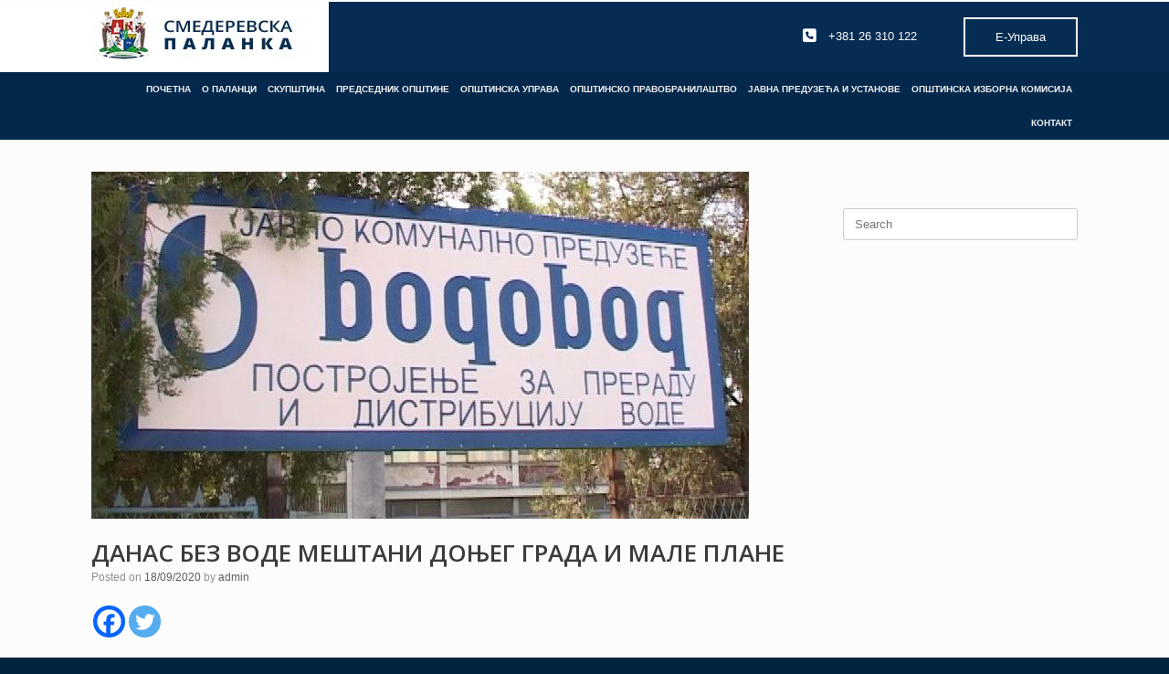

--- FILE ---
content_type: text/html; charset=UTF-8
request_url: https://www.smederevskapalanka.rs/%D0%B4%D0%B0%D0%BD%D0%B0%D1%81-%D0%B1%D0%B5%D0%B7-%D0%B2%D0%BE%D0%B4%D0%B5-%D0%BC%D0%B5%D1%88%D1%82%D0%B0%D0%BD%D0%B8-%D0%B4%D0%BE%D1%9A%D0%B5%D0%B3-%D0%B3%D1%80%D0%B0%D0%B4%D0%B0-%D0%B8-%D0%BC%D0%B0/
body_size: 91240
content:
<!DOCTYPE html>
<html lang="en-US" prefix="og: https://ogp.me/ns#">
<head>
	<meta charset="UTF-8" />
	<meta http-equiv="X-UA-Compatible" content="IE=10" />
	<link rel="profile" href="http://gmpg.org/xfn/11" />
	<link rel="pingback" href="https://www.smederevskapalanka.rs/xmlrpc.php" />
	
<!-- Search Engine Optimization by Rank Math - https://rankmath.com/ -->
<title>ДАНАС БЕЗ ВОДЕ МЕШТАНИ ДОЊЕГ ГРАДА И МАЛЕ ПЛАНЕ - Smederevska Palanka</title>
<meta name="description" content="Због радова на водоводној мрежи у улици Првог српског устанка и попречним улицама, потрошачи у МЗ Доњи град и Малој Плани биће без воде данас од 8 до 17"/>
<meta name="robots" content="follow, index, max-snippet:-1, max-video-preview:-1, max-image-preview:large"/>
<link rel="canonical" href="https://www.smederevskapalanka.rs/%d0%b4%d0%b0%d0%bd%d0%b0%d1%81-%d0%b1%d0%b5%d0%b7-%d0%b2%d0%be%d0%b4%d0%b5-%d0%bc%d0%b5%d1%88%d1%82%d0%b0%d0%bd%d0%b8-%d0%b4%d0%be%d1%9a%d0%b5%d0%b3-%d0%b3%d1%80%d0%b0%d0%b4%d0%b0-%d0%b8-%d0%bc%d0%b0/" />
<meta property="og:locale" content="en_US" />
<meta property="og:type" content="article" />
<meta property="og:title" content="ДАНАС БЕЗ ВОДЕ МЕШТАНИ ДОЊЕГ ГРАДА И МАЛЕ ПЛАНЕ - Smederevska Palanka" />
<meta property="og:description" content="Због радова на водоводној мрежи у улици Првог српског устанка и попречним улицама, потрошачи у МЗ Доњи град и Малој Плани биће без воде данас од 8 до 17" />
<meta property="og:url" content="https://www.smederevskapalanka.rs/%d0%b4%d0%b0%d0%bd%d0%b0%d1%81-%d0%b1%d0%b5%d0%b7-%d0%b2%d0%be%d0%b4%d0%b5-%d0%bc%d0%b5%d1%88%d1%82%d0%b0%d0%bd%d0%b8-%d0%b4%d0%be%d1%9a%d0%b5%d0%b3-%d0%b3%d1%80%d0%b0%d0%b4%d0%b0-%d0%b8-%d0%bc%d0%b0/" />
<meta property="og:site_name" content="Smederevska Palanka" />
<meta property="article:section" content="Aktuelno" />
<meta property="og:image" content="https://www.smederevskapalanka.rs/wp-content/uploads/2017/09/vodovod.jpg" />
<meta property="og:image:secure_url" content="https://www.smederevskapalanka.rs/wp-content/uploads/2017/09/vodovod.jpg" />
<meta property="og:image:width" content="720" />
<meta property="og:image:height" content="576" />
<meta property="og:image:alt" content="ДАНАС БЕЗ ВОДЕ МЕШТАНИ ДОЊЕГ ГРАДА И МАЛЕ ПЛАНЕ" />
<meta property="og:image:type" content="image/jpeg" />
<meta property="article:published_time" content="2020-09-18T09:02:13+01:00" />
<meta name="twitter:card" content="summary_large_image" />
<meta name="twitter:title" content="ДАНАС БЕЗ ВОДЕ МЕШТАНИ ДОЊЕГ ГРАДА И МАЛЕ ПЛАНЕ - Smederevska Palanka" />
<meta name="twitter:description" content="Због радова на водоводној мрежи у улици Првог српског устанка и попречним улицама, потрошачи у МЗ Доњи град и Малој Плани биће без воде данас од 8 до 17" />
<meta name="twitter:image" content="https://www.smederevskapalanka.rs/wp-content/uploads/2017/09/vodovod.jpg" />
<meta name="twitter:label1" content="Written by" />
<meta name="twitter:data1" content="admin" />
<meta name="twitter:label2" content="Time to read" />
<meta name="twitter:data2" content="Less than a minute" />
<script type="application/ld+json" class="rank-math-schema">{"@context":"https://schema.org","@graph":[{"@type":"Organization","@id":"https://www.smederevskapalanka.rs/#organization","name":"Smederevska Palanka","url":"https://www.smederevskapalanka.rs","email":"palanka","logo":{"@type":"ImageObject","@id":"https://www.smederevskapalanka.rs/#logo","url":"https://www.smederevskapalanka.rs/wp-content/uploads/2017/02/cropped-cropped-logo_sp.jpg","contentUrl":"https://www.smederevskapalanka.rs/wp-content/uploads/2017/02/cropped-cropped-logo_sp.jpg","caption":"Smederevska Palanka","inLanguage":"en-US","width":"62","height":"62"}},{"@type":"WebSite","@id":"https://www.smederevskapalanka.rs/#website","url":"https://www.smederevskapalanka.rs","name":"Smederevska Palanka","publisher":{"@id":"https://www.smederevskapalanka.rs/#organization"},"inLanguage":"en-US"},{"@type":"ImageObject","@id":"https://www.smederevskapalanka.rs/wp-content/uploads/2017/09/vodovod.jpg","url":"https://www.smederevskapalanka.rs/wp-content/uploads/2017/09/vodovod.jpg","width":"720","height":"576","inLanguage":"en-US"},{"@type":"WebPage","@id":"https://www.smederevskapalanka.rs/%d0%b4%d0%b0%d0%bd%d0%b0%d1%81-%d0%b1%d0%b5%d0%b7-%d0%b2%d0%be%d0%b4%d0%b5-%d0%bc%d0%b5%d1%88%d1%82%d0%b0%d0%bd%d0%b8-%d0%b4%d0%be%d1%9a%d0%b5%d0%b3-%d0%b3%d1%80%d0%b0%d0%b4%d0%b0-%d0%b8-%d0%bc%d0%b0/#webpage","url":"https://www.smederevskapalanka.rs/%d0%b4%d0%b0%d0%bd%d0%b0%d1%81-%d0%b1%d0%b5%d0%b7-%d0%b2%d0%be%d0%b4%d0%b5-%d0%bc%d0%b5%d1%88%d1%82%d0%b0%d0%bd%d0%b8-%d0%b4%d0%be%d1%9a%d0%b5%d0%b3-%d0%b3%d1%80%d0%b0%d0%b4%d0%b0-%d0%b8-%d0%bc%d0%b0/","name":"\u0414\u0410\u041d\u0410\u0421 \u0411\u0415\u0417 \u0412\u041e\u0414\u0415 \u041c\u0415\u0428\u0422\u0410\u041d\u0418 \u0414\u041e\u040a\u0415\u0413 \u0413\u0420\u0410\u0414\u0410 \u0418 \u041c\u0410\u041b\u0415 \u041f\u041b\u0410\u041d\u0415 - Smederevska Palanka","datePublished":"2020-09-18T09:02:13+01:00","dateModified":"2020-09-18T09:02:13+01:00","isPartOf":{"@id":"https://www.smederevskapalanka.rs/#website"},"primaryImageOfPage":{"@id":"https://www.smederevskapalanka.rs/wp-content/uploads/2017/09/vodovod.jpg"},"inLanguage":"en-US"},{"@type":"Person","@id":"https://www.smederevskapalanka.rs/author/palanka/","name":"admin","url":"https://www.smederevskapalanka.rs/author/palanka/","image":{"@type":"ImageObject","@id":"https://secure.gravatar.com/avatar/2ffa3df979f46cf87ada425bfbc5fb42?s=96&amp;d=mm&amp;r=g","url":"https://secure.gravatar.com/avatar/2ffa3df979f46cf87ada425bfbc5fb42?s=96&amp;d=mm&amp;r=g","caption":"admin","inLanguage":"en-US"},"worksFor":{"@id":"https://www.smederevskapalanka.rs/#organization"}},{"@type":"BlogPosting","headline":"\u0414\u0410\u041d\u0410\u0421 \u0411\u0415\u0417 \u0412\u041e\u0414\u0415 \u041c\u0415\u0428\u0422\u0410\u041d\u0418 \u0414\u041e\u040a\u0415\u0413 \u0413\u0420\u0410\u0414\u0410 \u0418 \u041c\u0410\u041b\u0415 \u041f\u041b\u0410\u041d\u0415 - Smederevska Palanka","datePublished":"2020-09-18T09:02:13+01:00","dateModified":"2020-09-18T09:02:13+01:00","articleSection":"Aktuelno, pocetna","author":{"@id":"https://www.smederevskapalanka.rs/author/palanka/","name":"admin"},"publisher":{"@id":"https://www.smederevskapalanka.rs/#organization"},"description":"\u0417\u0431\u043e\u0433 \u0440\u0430\u0434\u043e\u0432\u0430 \u043d\u0430 \u0432\u043e\u0434\u043e\u0432\u043e\u0434\u043d\u043e\u0458 \u043c\u0440\u0435\u0436\u0438 \u0443 \u0443\u043b\u0438\u0446\u0438 \u041f\u0440\u0432\u043e\u0433 \u0441\u0440\u043f\u0441\u043a\u043e\u0433 \u0443\u0441\u0442\u0430\u043d\u043a\u0430 \u0438 \u043f\u043e\u043f\u0440\u0435\u0447\u043d\u0438\u043c \u0443\u043b\u0438\u0446\u0430\u043c\u0430, \u043f\u043e\u0442\u0440\u043e\u0448\u0430\u0447\u0438 \u0443 \u041c\u0417 \u0414\u043e\u045a\u0438 \u0433\u0440\u0430\u0434 \u0438 \u041c\u0430\u043b\u043e\u0458 \u041f\u043b\u0430\u043d\u0438 \u0431\u0438\u045b\u0435 \u0431\u0435\u0437 \u0432\u043e\u0434\u0435 \u0434\u0430\u043d\u0430\u0441 \u043e\u0434 8 \u0434\u043e 17","name":"\u0414\u0410\u041d\u0410\u0421 \u0411\u0415\u0417 \u0412\u041e\u0414\u0415 \u041c\u0415\u0428\u0422\u0410\u041d\u0418 \u0414\u041e\u040a\u0415\u0413 \u0413\u0420\u0410\u0414\u0410 \u0418 \u041c\u0410\u041b\u0415 \u041f\u041b\u0410\u041d\u0415 - Smederevska Palanka","@id":"https://www.smederevskapalanka.rs/%d0%b4%d0%b0%d0%bd%d0%b0%d1%81-%d0%b1%d0%b5%d0%b7-%d0%b2%d0%be%d0%b4%d0%b5-%d0%bc%d0%b5%d1%88%d1%82%d0%b0%d0%bd%d0%b8-%d0%b4%d0%be%d1%9a%d0%b5%d0%b3-%d0%b3%d1%80%d0%b0%d0%b4%d0%b0-%d0%b8-%d0%bc%d0%b0/#richSnippet","isPartOf":{"@id":"https://www.smederevskapalanka.rs/%d0%b4%d0%b0%d0%bd%d0%b0%d1%81-%d0%b1%d0%b5%d0%b7-%d0%b2%d0%be%d0%b4%d0%b5-%d0%bc%d0%b5%d1%88%d1%82%d0%b0%d0%bd%d0%b8-%d0%b4%d0%be%d1%9a%d0%b5%d0%b3-%d0%b3%d1%80%d0%b0%d0%b4%d0%b0-%d0%b8-%d0%bc%d0%b0/#webpage"},"image":{"@id":"https://www.smederevskapalanka.rs/wp-content/uploads/2017/09/vodovod.jpg"},"inLanguage":"en-US","mainEntityOfPage":{"@id":"https://www.smederevskapalanka.rs/%d0%b4%d0%b0%d0%bd%d0%b0%d1%81-%d0%b1%d0%b5%d0%b7-%d0%b2%d0%be%d0%b4%d0%b5-%d0%bc%d0%b5%d1%88%d1%82%d0%b0%d0%bd%d0%b8-%d0%b4%d0%be%d1%9a%d0%b5%d0%b3-%d0%b3%d1%80%d0%b0%d0%b4%d0%b0-%d0%b8-%d0%bc%d0%b0/#webpage"}}]}</script>
<!-- /Rank Math WordPress SEO plugin -->

<link rel='dns-prefetch' href='//www.googletagmanager.com' />
<link rel='dns-prefetch' href='//netdna.bootstrapcdn.com' />
<link rel="alternate" type="application/rss+xml" title="Smederevska Palanka &raquo; Feed" href="https://www.smederevskapalanka.rs/feed/" />
<link rel="alternate" type="application/rss+xml" title="Smederevska Palanka &raquo; Comments Feed" href="https://www.smederevskapalanka.rs/comments/feed/" />
<link rel="alternate" type="application/rss+xml" title="Smederevska Palanka &raquo; ДАНАС БЕЗ ВОДЕ МЕШТАНИ ДОЊЕГ ГРАДА И МАЛЕ ПЛАНЕ Comments Feed" href="https://www.smederevskapalanka.rs/%d0%b4%d0%b0%d0%bd%d0%b0%d1%81-%d0%b1%d0%b5%d0%b7-%d0%b2%d0%be%d0%b4%d0%b5-%d0%bc%d0%b5%d1%88%d1%82%d0%b0%d0%bd%d0%b8-%d0%b4%d0%be%d1%9a%d0%b5%d0%b3-%d0%b3%d1%80%d0%b0%d0%b4%d0%b0-%d0%b8-%d0%bc%d0%b0/feed/" />
		<script type="text/javascript">
			var ajaxurl = 'https://www.smederevskapalanka.rs/wp-admin/admin-ajax.php';
		</script>
		<script type="text/javascript">
/* <![CDATA[ */
window._wpemojiSettings = {"baseUrl":"https:\/\/s.w.org\/images\/core\/emoji\/15.0.3\/72x72\/","ext":".png","svgUrl":"https:\/\/s.w.org\/images\/core\/emoji\/15.0.3\/svg\/","svgExt":".svg","source":{"concatemoji":"https:\/\/www.smederevskapalanka.rs\/wp-includes\/js\/wp-emoji-release.min.js?ver=6.6.4"}};
/*! This file is auto-generated */
!function(i,n){var o,s,e;function c(e){try{var t={supportTests:e,timestamp:(new Date).valueOf()};sessionStorage.setItem(o,JSON.stringify(t))}catch(e){}}function p(e,t,n){e.clearRect(0,0,e.canvas.width,e.canvas.height),e.fillText(t,0,0);var t=new Uint32Array(e.getImageData(0,0,e.canvas.width,e.canvas.height).data),r=(e.clearRect(0,0,e.canvas.width,e.canvas.height),e.fillText(n,0,0),new Uint32Array(e.getImageData(0,0,e.canvas.width,e.canvas.height).data));return t.every(function(e,t){return e===r[t]})}function u(e,t,n){switch(t){case"flag":return n(e,"\ud83c\udff3\ufe0f\u200d\u26a7\ufe0f","\ud83c\udff3\ufe0f\u200b\u26a7\ufe0f")?!1:!n(e,"\ud83c\uddfa\ud83c\uddf3","\ud83c\uddfa\u200b\ud83c\uddf3")&&!n(e,"\ud83c\udff4\udb40\udc67\udb40\udc62\udb40\udc65\udb40\udc6e\udb40\udc67\udb40\udc7f","\ud83c\udff4\u200b\udb40\udc67\u200b\udb40\udc62\u200b\udb40\udc65\u200b\udb40\udc6e\u200b\udb40\udc67\u200b\udb40\udc7f");case"emoji":return!n(e,"\ud83d\udc26\u200d\u2b1b","\ud83d\udc26\u200b\u2b1b")}return!1}function f(e,t,n){var r="undefined"!=typeof WorkerGlobalScope&&self instanceof WorkerGlobalScope?new OffscreenCanvas(300,150):i.createElement("canvas"),a=r.getContext("2d",{willReadFrequently:!0}),o=(a.textBaseline="top",a.font="600 32px Arial",{});return e.forEach(function(e){o[e]=t(a,e,n)}),o}function t(e){var t=i.createElement("script");t.src=e,t.defer=!0,i.head.appendChild(t)}"undefined"!=typeof Promise&&(o="wpEmojiSettingsSupports",s=["flag","emoji"],n.supports={everything:!0,everythingExceptFlag:!0},e=new Promise(function(e){i.addEventListener("DOMContentLoaded",e,{once:!0})}),new Promise(function(t){var n=function(){try{var e=JSON.parse(sessionStorage.getItem(o));if("object"==typeof e&&"number"==typeof e.timestamp&&(new Date).valueOf()<e.timestamp+604800&&"object"==typeof e.supportTests)return e.supportTests}catch(e){}return null}();if(!n){if("undefined"!=typeof Worker&&"undefined"!=typeof OffscreenCanvas&&"undefined"!=typeof URL&&URL.createObjectURL&&"undefined"!=typeof Blob)try{var e="postMessage("+f.toString()+"("+[JSON.stringify(s),u.toString(),p.toString()].join(",")+"));",r=new Blob([e],{type:"text/javascript"}),a=new Worker(URL.createObjectURL(r),{name:"wpTestEmojiSupports"});return void(a.onmessage=function(e){c(n=e.data),a.terminate(),t(n)})}catch(e){}c(n=f(s,u,p))}t(n)}).then(function(e){for(var t in e)n.supports[t]=e[t],n.supports.everything=n.supports.everything&&n.supports[t],"flag"!==t&&(n.supports.everythingExceptFlag=n.supports.everythingExceptFlag&&n.supports[t]);n.supports.everythingExceptFlag=n.supports.everythingExceptFlag&&!n.supports.flag,n.DOMReady=!1,n.readyCallback=function(){n.DOMReady=!0}}).then(function(){return e}).then(function(){var e;n.supports.everything||(n.readyCallback(),(e=n.source||{}).concatemoji?t(e.concatemoji):e.wpemoji&&e.twemoji&&(t(e.twemoji),t(e.wpemoji)))}))}((window,document),window._wpemojiSettings);
/* ]]> */
</script>
<link rel='stylesheet' id='dashicons-css' href='https://www.smederevskapalanka.rs/wp-includes/css/dashicons.min.css?ver=6.6.4' type='text/css' media='all' />
<link rel='stylesheet' id='post-views-counter-frontend-css' href='https://www.smederevskapalanka.rs/wp-content/plugins/post-views-counter/css/frontend.min.css?ver=1.5.5' type='text/css' media='all' />
<style id='wp-emoji-styles-inline-css' type='text/css'>

	img.wp-smiley, img.emoji {
		display: inline !important;
		border: none !important;
		box-shadow: none !important;
		height: 1em !important;
		width: 1em !important;
		margin: 0 0.07em !important;
		vertical-align: -0.1em !important;
		background: none !important;
		padding: 0 !important;
	}
</style>
<link rel='stylesheet' id='wp-block-library-css' href='https://www.smederevskapalanka.rs/wp-includes/css/dist/block-library/style.min.css?ver=6.6.4' type='text/css' media='all' />
<style id='classic-theme-styles-inline-css' type='text/css'>
/*! This file is auto-generated */
.wp-block-button__link{color:#fff;background-color:#32373c;border-radius:9999px;box-shadow:none;text-decoration:none;padding:calc(.667em + 2px) calc(1.333em + 2px);font-size:1.125em}.wp-block-file__button{background:#32373c;color:#fff;text-decoration:none}
</style>
<style id='global-styles-inline-css' type='text/css'>
:root{--wp--preset--aspect-ratio--square: 1;--wp--preset--aspect-ratio--4-3: 4/3;--wp--preset--aspect-ratio--3-4: 3/4;--wp--preset--aspect-ratio--3-2: 3/2;--wp--preset--aspect-ratio--2-3: 2/3;--wp--preset--aspect-ratio--16-9: 16/9;--wp--preset--aspect-ratio--9-16: 9/16;--wp--preset--color--black: #000000;--wp--preset--color--cyan-bluish-gray: #abb8c3;--wp--preset--color--white: #ffffff;--wp--preset--color--pale-pink: #f78da7;--wp--preset--color--vivid-red: #cf2e2e;--wp--preset--color--luminous-vivid-orange: #ff6900;--wp--preset--color--luminous-vivid-amber: #fcb900;--wp--preset--color--light-green-cyan: #7bdcb5;--wp--preset--color--vivid-green-cyan: #00d084;--wp--preset--color--pale-cyan-blue: #8ed1fc;--wp--preset--color--vivid-cyan-blue: #0693e3;--wp--preset--color--vivid-purple: #9b51e0;--wp--preset--gradient--vivid-cyan-blue-to-vivid-purple: linear-gradient(135deg,rgba(6,147,227,1) 0%,rgb(155,81,224) 100%);--wp--preset--gradient--light-green-cyan-to-vivid-green-cyan: linear-gradient(135deg,rgb(122,220,180) 0%,rgb(0,208,130) 100%);--wp--preset--gradient--luminous-vivid-amber-to-luminous-vivid-orange: linear-gradient(135deg,rgba(252,185,0,1) 0%,rgba(255,105,0,1) 100%);--wp--preset--gradient--luminous-vivid-orange-to-vivid-red: linear-gradient(135deg,rgba(255,105,0,1) 0%,rgb(207,46,46) 100%);--wp--preset--gradient--very-light-gray-to-cyan-bluish-gray: linear-gradient(135deg,rgb(238,238,238) 0%,rgb(169,184,195) 100%);--wp--preset--gradient--cool-to-warm-spectrum: linear-gradient(135deg,rgb(74,234,220) 0%,rgb(151,120,209) 20%,rgb(207,42,186) 40%,rgb(238,44,130) 60%,rgb(251,105,98) 80%,rgb(254,248,76) 100%);--wp--preset--gradient--blush-light-purple: linear-gradient(135deg,rgb(255,206,236) 0%,rgb(152,150,240) 100%);--wp--preset--gradient--blush-bordeaux: linear-gradient(135deg,rgb(254,205,165) 0%,rgb(254,45,45) 50%,rgb(107,0,62) 100%);--wp--preset--gradient--luminous-dusk: linear-gradient(135deg,rgb(255,203,112) 0%,rgb(199,81,192) 50%,rgb(65,88,208) 100%);--wp--preset--gradient--pale-ocean: linear-gradient(135deg,rgb(255,245,203) 0%,rgb(182,227,212) 50%,rgb(51,167,181) 100%);--wp--preset--gradient--electric-grass: linear-gradient(135deg,rgb(202,248,128) 0%,rgb(113,206,126) 100%);--wp--preset--gradient--midnight: linear-gradient(135deg,rgb(2,3,129) 0%,rgb(40,116,252) 100%);--wp--preset--font-size--small: 13px;--wp--preset--font-size--medium: 20px;--wp--preset--font-size--large: 36px;--wp--preset--font-size--x-large: 42px;--wp--preset--spacing--20: 0.44rem;--wp--preset--spacing--30: 0.67rem;--wp--preset--spacing--40: 1rem;--wp--preset--spacing--50: 1.5rem;--wp--preset--spacing--60: 2.25rem;--wp--preset--spacing--70: 3.38rem;--wp--preset--spacing--80: 5.06rem;--wp--preset--shadow--natural: 6px 6px 9px rgba(0, 0, 0, 0.2);--wp--preset--shadow--deep: 12px 12px 50px rgba(0, 0, 0, 0.4);--wp--preset--shadow--sharp: 6px 6px 0px rgba(0, 0, 0, 0.2);--wp--preset--shadow--outlined: 6px 6px 0px -3px rgba(255, 255, 255, 1), 6px 6px rgba(0, 0, 0, 1);--wp--preset--shadow--crisp: 6px 6px 0px rgba(0, 0, 0, 1);}:where(.is-layout-flex){gap: 0.5em;}:where(.is-layout-grid){gap: 0.5em;}body .is-layout-flex{display: flex;}.is-layout-flex{flex-wrap: wrap;align-items: center;}.is-layout-flex > :is(*, div){margin: 0;}body .is-layout-grid{display: grid;}.is-layout-grid > :is(*, div){margin: 0;}:where(.wp-block-columns.is-layout-flex){gap: 2em;}:where(.wp-block-columns.is-layout-grid){gap: 2em;}:where(.wp-block-post-template.is-layout-flex){gap: 1.25em;}:where(.wp-block-post-template.is-layout-grid){gap: 1.25em;}.has-black-color{color: var(--wp--preset--color--black) !important;}.has-cyan-bluish-gray-color{color: var(--wp--preset--color--cyan-bluish-gray) !important;}.has-white-color{color: var(--wp--preset--color--white) !important;}.has-pale-pink-color{color: var(--wp--preset--color--pale-pink) !important;}.has-vivid-red-color{color: var(--wp--preset--color--vivid-red) !important;}.has-luminous-vivid-orange-color{color: var(--wp--preset--color--luminous-vivid-orange) !important;}.has-luminous-vivid-amber-color{color: var(--wp--preset--color--luminous-vivid-amber) !important;}.has-light-green-cyan-color{color: var(--wp--preset--color--light-green-cyan) !important;}.has-vivid-green-cyan-color{color: var(--wp--preset--color--vivid-green-cyan) !important;}.has-pale-cyan-blue-color{color: var(--wp--preset--color--pale-cyan-blue) !important;}.has-vivid-cyan-blue-color{color: var(--wp--preset--color--vivid-cyan-blue) !important;}.has-vivid-purple-color{color: var(--wp--preset--color--vivid-purple) !important;}.has-black-background-color{background-color: var(--wp--preset--color--black) !important;}.has-cyan-bluish-gray-background-color{background-color: var(--wp--preset--color--cyan-bluish-gray) !important;}.has-white-background-color{background-color: var(--wp--preset--color--white) !important;}.has-pale-pink-background-color{background-color: var(--wp--preset--color--pale-pink) !important;}.has-vivid-red-background-color{background-color: var(--wp--preset--color--vivid-red) !important;}.has-luminous-vivid-orange-background-color{background-color: var(--wp--preset--color--luminous-vivid-orange) !important;}.has-luminous-vivid-amber-background-color{background-color: var(--wp--preset--color--luminous-vivid-amber) !important;}.has-light-green-cyan-background-color{background-color: var(--wp--preset--color--light-green-cyan) !important;}.has-vivid-green-cyan-background-color{background-color: var(--wp--preset--color--vivid-green-cyan) !important;}.has-pale-cyan-blue-background-color{background-color: var(--wp--preset--color--pale-cyan-blue) !important;}.has-vivid-cyan-blue-background-color{background-color: var(--wp--preset--color--vivid-cyan-blue) !important;}.has-vivid-purple-background-color{background-color: var(--wp--preset--color--vivid-purple) !important;}.has-black-border-color{border-color: var(--wp--preset--color--black) !important;}.has-cyan-bluish-gray-border-color{border-color: var(--wp--preset--color--cyan-bluish-gray) !important;}.has-white-border-color{border-color: var(--wp--preset--color--white) !important;}.has-pale-pink-border-color{border-color: var(--wp--preset--color--pale-pink) !important;}.has-vivid-red-border-color{border-color: var(--wp--preset--color--vivid-red) !important;}.has-luminous-vivid-orange-border-color{border-color: var(--wp--preset--color--luminous-vivid-orange) !important;}.has-luminous-vivid-amber-border-color{border-color: var(--wp--preset--color--luminous-vivid-amber) !important;}.has-light-green-cyan-border-color{border-color: var(--wp--preset--color--light-green-cyan) !important;}.has-vivid-green-cyan-border-color{border-color: var(--wp--preset--color--vivid-green-cyan) !important;}.has-pale-cyan-blue-border-color{border-color: var(--wp--preset--color--pale-cyan-blue) !important;}.has-vivid-cyan-blue-border-color{border-color: var(--wp--preset--color--vivid-cyan-blue) !important;}.has-vivid-purple-border-color{border-color: var(--wp--preset--color--vivid-purple) !important;}.has-vivid-cyan-blue-to-vivid-purple-gradient-background{background: var(--wp--preset--gradient--vivid-cyan-blue-to-vivid-purple) !important;}.has-light-green-cyan-to-vivid-green-cyan-gradient-background{background: var(--wp--preset--gradient--light-green-cyan-to-vivid-green-cyan) !important;}.has-luminous-vivid-amber-to-luminous-vivid-orange-gradient-background{background: var(--wp--preset--gradient--luminous-vivid-amber-to-luminous-vivid-orange) !important;}.has-luminous-vivid-orange-to-vivid-red-gradient-background{background: var(--wp--preset--gradient--luminous-vivid-orange-to-vivid-red) !important;}.has-very-light-gray-to-cyan-bluish-gray-gradient-background{background: var(--wp--preset--gradient--very-light-gray-to-cyan-bluish-gray) !important;}.has-cool-to-warm-spectrum-gradient-background{background: var(--wp--preset--gradient--cool-to-warm-spectrum) !important;}.has-blush-light-purple-gradient-background{background: var(--wp--preset--gradient--blush-light-purple) !important;}.has-blush-bordeaux-gradient-background{background: var(--wp--preset--gradient--blush-bordeaux) !important;}.has-luminous-dusk-gradient-background{background: var(--wp--preset--gradient--luminous-dusk) !important;}.has-pale-ocean-gradient-background{background: var(--wp--preset--gradient--pale-ocean) !important;}.has-electric-grass-gradient-background{background: var(--wp--preset--gradient--electric-grass) !important;}.has-midnight-gradient-background{background: var(--wp--preset--gradient--midnight) !important;}.has-small-font-size{font-size: var(--wp--preset--font-size--small) !important;}.has-medium-font-size{font-size: var(--wp--preset--font-size--medium) !important;}.has-large-font-size{font-size: var(--wp--preset--font-size--large) !important;}.has-x-large-font-size{font-size: var(--wp--preset--font-size--x-large) !important;}
:where(.wp-block-post-template.is-layout-flex){gap: 1.25em;}:where(.wp-block-post-template.is-layout-grid){gap: 1.25em;}
:where(.wp-block-columns.is-layout-flex){gap: 2em;}:where(.wp-block-columns.is-layout-grid){gap: 2em;}
:root :where(.wp-block-pullquote){font-size: 1.5em;line-height: 1.6;}
</style>
<link rel='stylesheet' id='advpsStyleSheet-css' href='https://www.smederevskapalanka.rs/wp-content/plugins/advanced-post-slider/advps-style.css?ver=6.6.4' type='text/css' media='all' />
<link rel='stylesheet' id='wp-blog-designer-fontawesome-stylesheets-css' href='https://www.smederevskapalanka.rs/wp-content/plugins/blog-designer//admin/css/fontawesome-all.min.css?ver=1.0' type='text/css' media='all' />
<link rel='stylesheet' id='wp-blog-designer-css-stylesheets-css' href='https://www.smederevskapalanka.rs/wp-content/plugins/blog-designer/public/css/designer_css.css?ver=1.0' type='text/css' media='all' />
<link rel='stylesheet' id='finalTilesGallery_stylesheet-css' href='https://www.smederevskapalanka.rs/wp-content/plugins/final-tiles-grid-gallery-lite/scripts/ftg.css?ver=3.6.1' type='text/css' media='all' />
<link rel='stylesheet' id='fontawesome_stylesheet-css' href='//netdna.bootstrapcdn.com/font-awesome/4.7.0/css/font-awesome.css?ver=6.6.4' type='text/css' media='all' />
<link rel='stylesheet' id='ig-posts-carousel-style-css' href='https://www.smederevskapalanka.rs/wp-content/plugins/ig-posts-carousel/ig-posts-carousel.css?ver=6.6.4' type='text/css' media='all' />
<link rel='stylesheet' id='wpsm_ac-font-awesome-front-css' href='https://www.smederevskapalanka.rs/wp-content/plugins/responsive-accordion-and-collapse/css/font-awesome/css/font-awesome.min.css?ver=6.6.4' type='text/css' media='all' />
<link rel='stylesheet' id='wpsm_ac_bootstrap-front-css' href='https://www.smederevskapalanka.rs/wp-content/plugins/responsive-accordion-and-collapse/css/bootstrap-front.css?ver=6.6.4' type='text/css' media='all' />
<link rel='stylesheet' id='rgg-simplelightbox-css' href='https://www.smederevskapalanka.rs/wp-content/plugins/responsive-gallery-grid/lib/simplelightbox/simplelightbox.min.css?ver=2.3.17' type='text/css' media='all' />
<link rel='stylesheet' id='slickstyle-css' href='https://www.smederevskapalanka.rs/wp-content/plugins/responsive-gallery-grid/lib/slick/slick.1.9.0.min.css?ver=2.3.17' type='text/css' media='all' />
<link rel='stylesheet' id='slick-theme-css' href='https://www.smederevskapalanka.rs/wp-content/plugins/responsive-gallery-grid/lib/slick/slick-theme.css?ver=2.3.17' type='text/css' media='all' />
<link rel='stylesheet' id='rgg-style-css' href='https://www.smederevskapalanka.rs/wp-content/plugins/responsive-gallery-grid/css/style.css?ver=2.3.17' type='text/css' media='all' />
<link rel='stylesheet' id='sow-button-base-css' href='https://www.smederevskapalanka.rs/wp-content/plugins/so-widgets-bundle/widgets/button/css/style.css?ver=1.44.0' type='text/css' media='all' />
<link rel='stylesheet' id='sow-button-flat-14210119657f-css' href='https://www.smederevskapalanka.rs/wp-content/uploads/siteorigin-widgets/sow-button-flat-14210119657f.css?ver=6.6.4' type='text/css' media='all' />
<link rel='stylesheet' id='sow-button-wire-e7fb64ff363a-css' href='https://www.smederevskapalanka.rs/wp-content/uploads/siteorigin-widgets/sow-button-wire-e7fb64ff363a.css?ver=6.6.4' type='text/css' media='all' />
<link rel='stylesheet' id='default-icon-styles-css' href='https://www.smederevskapalanka.rs/wp-content/plugins/svg-vector-icon-plugin/public/../admin/css/wordpress-svg-icon-plugin-style.min.css?ver=6.6.4' type='text/css' media='all' />
<link rel='stylesheet' id='wpos-slick-style-css' href='https://www.smederevskapalanka.rs/wp-content/plugins/wp-responsive-recent-post-slider/assets/css/slick.css?ver=3.6.4' type='text/css' media='all' />
<link rel='stylesheet' id='wppsac-public-style-css' href='https://www.smederevskapalanka.rs/wp-content/plugins/wp-responsive-recent-post-slider/assets/css/recent-post-style.css?ver=3.6.4' type='text/css' media='all' />
<link rel='stylesheet' id='vantage-style-css' href='https://www.smederevskapalanka.rs/wp-content/themes/vantage/style.css?ver=1.19.9' type='text/css' media='all' />
<link rel='stylesheet' id='font-awesome-css' href='https://www.smederevskapalanka.rs/wp-content/plugins/elementor/assets/lib/font-awesome/css/font-awesome.min.css?ver=4.7.0' type='text/css' media='all' />
<link rel='stylesheet' id='siteorigin-mobilenav-css' href='https://www.smederevskapalanka.rs/wp-content/themes/vantage/inc/mobilenav/css/mobilenav.css?ver=1.19.9' type='text/css' media='all' />
<link rel='stylesheet' id='heateor_sss_frontend_css-css' href='https://www.smederevskapalanka.rs/wp-content/plugins/sassy-social-share/public/css/sassy-social-share-public.css?ver=3.3.70' type='text/css' media='all' />
<style id='heateor_sss_frontend_css-inline-css' type='text/css'>
.heateor_sss_button_instagram span.heateor_sss_svg,a.heateor_sss_instagram span.heateor_sss_svg{background:radial-gradient(circle at 30% 107%,#fdf497 0,#fdf497 5%,#fd5949 45%,#d6249f 60%,#285aeb 90%)}.heateor_sss_horizontal_sharing .heateor_sss_svg,.heateor_sss_standard_follow_icons_container .heateor_sss_svg{color:#fff;border-width:0px;border-style:solid;border-color:transparent}.heateor_sss_horizontal_sharing .heateorSssTCBackground{color:#666}.heateor_sss_horizontal_sharing span.heateor_sss_svg:hover,.heateor_sss_standard_follow_icons_container span.heateor_sss_svg:hover{border-color:transparent;}.heateor_sss_vertical_sharing span.heateor_sss_svg,.heateor_sss_floating_follow_icons_container span.heateor_sss_svg{color:#fff;border-width:0px;border-style:solid;border-color:transparent;}.heateor_sss_vertical_sharing .heateorSssTCBackground{color:#666;}.heateor_sss_vertical_sharing span.heateor_sss_svg:hover,.heateor_sss_floating_follow_icons_container span.heateor_sss_svg:hover{border-color:transparent;}@media screen and (max-width:783px) {.heateor_sss_vertical_sharing{display:none!important}}
</style>
<script type="text/javascript" src="https://www.smederevskapalanka.rs/wp-includes/js/jquery/jquery.min.js?ver=3.7.1" id="jquery-core-js"></script>
<script type="text/javascript" src="https://www.smederevskapalanka.rs/wp-includes/js/jquery/jquery-migrate.min.js?ver=3.4.1" id="jquery-migrate-js"></script>
<script type="text/javascript" src="https://www.smederevskapalanka.rs/wp-content/plugins/advanced-post-slider/js/advps.frnt.script.js?ver=6.6.4" id="advps_front_script-js"></script>
<script type="text/javascript" src="https://www.smederevskapalanka.rs/wp-content/plugins/advanced-post-slider/bxslider/jquery.bxslider.min.js?ver=6.6.4" id="advps_jbx-js"></script>
<script type="text/javascript" src="https://www.smederevskapalanka.rs/wp-includes/js/imagesloaded.min.js?ver=5.0.0" id="imagesloaded-js"></script>
<script type="text/javascript" src="https://www.smederevskapalanka.rs/wp-includes/js/masonry.min.js?ver=4.2.2" id="masonry-js"></script>
<script type="text/javascript" src="https://www.smederevskapalanka.rs/wp-content/plugins/blog-designer/public/js/ticker.min.js?ver=1.0" id="ticker-js"></script>
<script type="text/javascript" src="https://www.smederevskapalanka.rs/wp-content/plugins/blog-designer/public/js/designer.js?ver=1.0" id="wp-blog-designer-script-js"></script>
<script type="text/javascript" src="https://www.smederevskapalanka.rs/wp-content/themes/vantage/js/jquery.flexslider.min.js?ver=2.1" id="jquery-flexslider-js"></script>
<script type="text/javascript" src="https://www.smederevskapalanka.rs/wp-content/themes/vantage/js/jquery.touchSwipe.min.js?ver=1.6.6" id="jquery-touchswipe-js"></script>
<script type="text/javascript" id="vantage-main-js-extra">
/* <![CDATA[ */
var vantage = {"fitvids":"1"};
/* ]]> */
</script>
<script type="text/javascript" src="https://www.smederevskapalanka.rs/wp-content/themes/vantage/js/jquery.theme-main.min.js?ver=1.19.9" id="vantage-main-js"></script>
<script type="text/javascript" src="https://www.smederevskapalanka.rs/wp-content/themes/vantage/js/jquery.fitvids.min.js?ver=1.0" id="jquery-fitvids-js"></script>
<!--[if lt IE 9]>
<script type="text/javascript" src="https://www.smederevskapalanka.rs/wp-content/themes/vantage/js/html5.min.js?ver=3.7.3" id="vantage-html5-js"></script>
<![endif]-->
<!--[if (gte IE 6)&(lte IE 8)]>
<script type="text/javascript" src="https://www.smederevskapalanka.rs/wp-content/themes/vantage/js/selectivizr.min.js?ver=1.0.3b" id="vantage-selectivizr-js"></script>
<![endif]-->
<script type="text/javascript" id="siteorigin-mobilenav-js-extra">
/* <![CDATA[ */
var mobileNav = {"search":"","text":{"navigate":"Menu","back":"Back","close":"Close"},"nextIconUrl":"https:\/\/www.smederevskapalanka.rs\/wp-content\/themes\/vantage\/inc\/mobilenav\/images\/next.png","mobileMenuClose":"<i class=\"fa fa-times\"><\/i>"};
/* ]]> */
</script>
<script type="text/javascript" src="https://www.smederevskapalanka.rs/wp-content/themes/vantage/inc/mobilenav/js/mobilenav.min.js?ver=1.19.9" id="siteorigin-mobilenav-js"></script>

<!-- Google tag (gtag.js) snippet added by Site Kit -->
<!-- Google Analytics snippet added by Site Kit -->
<script type="text/javascript" src="https://www.googletagmanager.com/gtag/js?id=GT-WF62V3C" id="google_gtagjs-js" async></script>
<script type="text/javascript" id="google_gtagjs-js-after">
/* <![CDATA[ */
window.dataLayer = window.dataLayer || [];function gtag(){dataLayer.push(arguments);}
gtag("set","linker",{"domains":["www.smederevskapalanka.rs"]});
gtag("js", new Date());
gtag("set", "developer_id.dZTNiMT", true);
gtag("config", "GT-WF62V3C");
 window._googlesitekit = window._googlesitekit || {}; window._googlesitekit.throttledEvents = []; window._googlesitekit.gtagEvent = (name, data) => { var key = JSON.stringify( { name, data } ); if ( !! window._googlesitekit.throttledEvents[ key ] ) { return; } window._googlesitekit.throttledEvents[ key ] = true; setTimeout( () => { delete window._googlesitekit.throttledEvents[ key ]; }, 5 ); gtag( "event", name, { ...data, event_source: "site-kit" } ); }; 
/* ]]> */
</script>
<link rel="https://api.w.org/" href="https://www.smederevskapalanka.rs/wp-json/" /><link rel="alternate" title="JSON" type="application/json" href="https://www.smederevskapalanka.rs/wp-json/wp/v2/posts/15046" /><link rel="EditURI" type="application/rsd+xml" title="RSD" href="https://www.smederevskapalanka.rs/xmlrpc.php?rsd" />
<meta name="generator" content="WordPress 6.6.4" />
<link rel='shortlink' href='https://www.smederevskapalanka.rs/?p=15046' />
<link rel="alternate" title="oEmbed (JSON)" type="application/json+oembed" href="https://www.smederevskapalanka.rs/wp-json/oembed/1.0/embed?url=https%3A%2F%2Fwww.smederevskapalanka.rs%2F%25d0%25b4%25d0%25b0%25d0%25bd%25d0%25b0%25d1%2581-%25d0%25b1%25d0%25b5%25d0%25b7-%25d0%25b2%25d0%25be%25d0%25b4%25d0%25b5-%25d0%25bc%25d0%25b5%25d1%2588%25d1%2582%25d0%25b0%25d0%25bd%25d0%25b8-%25d0%25b4%25d0%25be%25d1%259a%25d0%25b5%25d0%25b3-%25d0%25b3%25d1%2580%25d0%25b0%25d0%25b4%25d0%25b0-%25d0%25b8-%25d0%25bc%25d0%25b0%2F" />
<link rel="alternate" title="oEmbed (XML)" type="text/xml+oembed" href="https://www.smederevskapalanka.rs/wp-json/oembed/1.0/embed?url=https%3A%2F%2Fwww.smederevskapalanka.rs%2F%25d0%25b4%25d0%25b0%25d0%25bd%25d0%25b0%25d1%2581-%25d0%25b1%25d0%25b5%25d0%25b7-%25d0%25b2%25d0%25be%25d0%25b4%25d0%25b5-%25d0%25bc%25d0%25b5%25d1%2588%25d1%2582%25d0%25b0%25d0%25bd%25d0%25b8-%25d0%25b4%25d0%25be%25d1%259a%25d0%25b5%25d0%25b3-%25d0%25b3%25d1%2580%25d0%25b0%25d0%25b4%25d0%25b0-%25d0%25b8-%25d0%25bc%25d0%25b0%2F&#038;format=xml" />
<meta name="generator" content="Site Kit by Google 1.163.0" /><meta name="viewport" content="width=device-width, initial-scale=1" />		<style type="text/css">
			.so-mobilenav-mobile + * { display: none; }
			@media screen and (max-width: 1100px) { .so-mobilenav-mobile + * { display: block; } .so-mobilenav-standard + * { display: none; } .site-navigation #search-icon { display: none; } }
		</style>
		<style type="text/css" media="screen">
		#footer-widgets .widget { width: 100%; }
		#masthead-widgets .widget { width: 100%; }
	</style>
	<style type="text/css" id="vantage-footer-widgets">#footer-widgets aside { width : 100%; }</style> <style type="text/css" id="customizer-css">@import url(//fonts.googleapis.com/css?family=Open+Sans:600&display=block); #page-wrapper h1,#page-wrapper h2,#page-wrapper h3,#page-wrapper h4,#page-wrapper h5,#page-wrapper h6 { font-family: "Open Sans"; font-weight: 600 } #masthead.site-header .hgroup .site-title, #masthead.masthead-logo-in-menu .logo > .site-title { font-size: 36px } #page-title, article.post .entry-header h1.entry-title, article.page .entry-header h1.entry-title { font-size: 26px } .entry-content { font-size: 15px } .entry-content, .entry-summary, #comments .commentlist article .comment-meta a { color: #020202 } .entry-content h1 { font-size: 24px } .entry-content h2 { font-size: 22px } .entry-content h3 { font-size: 14px } .entry-content h4 { font-size: 16px } .entry-content h6 { font-size: 12px } #masthead .hgroup { padding-top: 5px; padding-bottom: 5px } .entry-content a, .entry-content a:visited, article.post .author-box .box-content .author-posts a:hover, #secondary a, #secondary a:visited, #masthead .hgroup a, #masthead .hgroup a:visited, .comment-form .logged-in-as a, .comment-form .logged-in-as a:visited { color: #052c53 } .entry-content a, .textwidget a { text-decoration: none } .entry-content a:hover, .entry-content a:focus, .entry-content a:active, #secondary a:hover, #masthead .hgroup a:hover, #masthead .hgroup a:focus, #masthead .hgroup a:active, .comment-form .logged-in-as a:hover, .comment-form .logged-in-as a:focus, .comment-form .logged-in-as a:active { color: #1e73be } .entry-content a:hover, .textwidget a:hover { text-decoration: underline } .main-navigation ul { text-align: right } .main-navigation { background-color: #04284c } .main-navigation a { color: #f2f2f2 } .main-navigation ul ul { background-color: #114470 } .main-navigation ul li:hover > a, .main-navigation ul li.focus > a, #search-icon #search-icon-icon:hover, #search-icon #search-icon-icon:focus { background-color: #004568 } .main-navigation ul ul li:hover > a, .main-navigation ul ul li.focus > a { background-color: #002a54 } .main-navigation ul li.current-menu-item > a, .main-navigation ul li.current_page_item > a  { background-color: #052c53 } #search-icon #search-icon-icon { background-color: #052c53 } .main-navigation ul li a { padding-top: 14px; padding-bottom: 14px } .main-navigation ul li a, #masthead.masthead-logo-in-menu .logo { padding-left: 9px; padding-right: 9px } .main-navigation ul li { font-size: 11px } a.button, button, html input[type="button"], input[type="reset"], input[type="submit"], .post-navigation a, #image-navigation a, article.post .more-link, article.page .more-link, .paging-navigation a, .woocommerce #page-wrapper .button, .woocommerce a.button, .woocommerce .checkout-button, .woocommerce input.button, #infinite-handle span button { text-shadow: none } a.button, button, html input[type="button"], input[type="reset"], input[type="submit"], .post-navigation a, #image-navigation a, article.post .more-link, article.page .more-link, .paging-navigation a, .woocommerce #page-wrapper .button, .woocommerce a.button, .woocommerce .checkout-button, .woocommerce input.button, .woocommerce #respond input#submit.alt, .woocommerce a.button.alt, .woocommerce button.button.alt, .woocommerce input.button.alt, #infinite-handle span { -webkit-box-shadow: none; -moz-box-shadow: none; box-shadow: none } #masthead { background-image: url("http://www.smederevskapalanka.rs/wp-content/uploads/2017/02/masthead_back3.jpg"); background-position: center; background-repeat: no-repeat } #colophon, body.layout-full { background-color: #00243f } </style><link rel="icon" href="https://www.smederevskapalanka.rs/wp-content/uploads/2017/02/cropped-cropped-logo_sp.jpg" sizes="32x32" />
<link rel="icon" href="https://www.smederevskapalanka.rs/wp-content/uploads/2017/02/cropped-cropped-logo_sp.jpg" sizes="192x192" />
<link rel="apple-touch-icon" href="https://www.smederevskapalanka.rs/wp-content/uploads/2017/02/cropped-cropped-logo_sp.jpg" />
<meta name="msapplication-TileImage" content="https://www.smederevskapalanka.rs/wp-content/uploads/2017/02/cropped-cropped-logo_sp.jpg" />
		<style type="text/css" id="wp-custom-css">
			.main-navigation ul li {
    font-size: 9.5px;
}

.main-navigation ul li a, #masthead.masthead-logo-in-menu .logo {
    padding-left: 6px;
    padding-right: 6px;
}		</style>
		</head>

<body class="post-template-default single single-post postid-15046 single-format-standard wp-custom-logo responsive layout-full no-js has-sidebar page-layout-default mobilenav elementor-default elementor-kit-18232">


<div id="page-wrapper">

	<a class="skip-link screen-reader-text" href="#content">Skip to content</a>

	
	
		<header id="masthead" class="site-header" role="banner">

	<div class="hgroup full-container ">

		
			<a href="https://www.smederevskapalanka.rs/" title="Smederevska Palanka" rel="home" class="logo">
				<img src="https://www.smederevskapalanka.rs/wp-content/uploads/2017/02/logo_sp1.jpg"  class="logo-height-constrain"  width="231"  height="69"  alt="Smederevska Palanka Logo"  />			</a>
			
				<div id="header-sidebar" class="no-logo-overlay">
					<aside id="sow-button-2" class="widget widget_sow-button"><div
			
			class="so-widget-sow-button so-widget-sow-button-flat-d4a3962d3ca6"
			
		><div class="ow-button-base ow-button-align-justify">
	<a href="#" class="ow-icon-placement-left ow-button-hover" 		>
		<span>
			<span class="sow-icon-fontawesome sow-fas" data-sow-icon="&#xf098;"
		 
		aria-hidden="true"></span>
			+381 26 310 122		</span>
	</a>
</div>
</div></aside><aside id="sow-button-3" class="widget widget_sow-button"><div
			
			class="so-widget-sow-button so-widget-sow-button-wire-e7fb64ff363a"
			
		><div class="ow-button-base ow-button-align-center">
	<a href="http://www.smederevskapalanka.rs/%D0%B5-%D1%83%D0%BF%D1%80%D0%B0%D0%B2%D0%B0/" class="ow-icon-placement-left ow-button-hover" 		>
		<span>
			
			Е-Управа		</span>
	</a>
</div>
</div></aside>				</div>

			
		
	</div><!-- .hgroup.full-container -->

	
<nav class="site-navigation main-navigation primary use-sticky-menu mobile-navigation">

	<div class="full-container">
				
					<div id="so-mobilenav-standard-1" data-id="1" class="so-mobilenav-standard"></div><div class="menu-palanka-container"><ul id="menu-palanka" class="menu"><li id="menu-item-77" class="menu-item menu-item-type-post_type menu-item-object-page menu-item-home menu-item-77"><a href="https://www.smederevskapalanka.rs/">ПОЧЕТНА</a></li>
<li id="menu-item-53" class="menu-item menu-item-type-post_type menu-item-object-page menu-item-53"><a href="https://www.smederevskapalanka.rs/o-nama/">О ПАЛАНЦИ</a></li>
<li id="menu-item-237" class="menu-item menu-item-type-custom menu-item-object-custom menu-item-has-children menu-item-237"><a><span class="icon"></span>СКУПШТИНА</a>
<ul class="sub-menu">
	<li id="menu-item-271" class="menu-item menu-item-type-post_type menu-item-object-page menu-item-271"><a href="https://www.smederevskapalanka.rs/%d0%bf%d1%80%d0%b5%d0%b4%d1%81%d0%b5%d0%b4%d0%bd%d0%b8%d0%ba-%d1%81%d0%ba%d1%83%d0%bf%d1%88%d1%82%d0%b8%d0%bd%d0%b5/">Председница Скупштине Oпштине</a></li>
	<li id="menu-item-280" class="menu-item menu-item-type-post_type menu-item-object-page menu-item-280"><a href="https://www.smederevskapalanka.rs/%d0%b7%d0%b0%d0%bc%d0%b5%d0%bd%d0%b8%d0%ba-%d0%bf%d1%80%d0%b5%d0%b4%d1%81%d0%b5%d0%b4%d0%bd%d0%b8%d0%ba%d0%b0-%d0%be%d0%bf%d1%88%d1%82%d0%b8%d0%bd%d0%b5/">Заменик председника Скупштине Општине</a></li>
	<li id="menu-item-283" class="menu-item menu-item-type-post_type menu-item-object-page menu-item-283"><a href="https://www.smederevskapalanka.rs/%d1%81%d0%b5%d0%ba%d1%80%d0%b5%d1%82%d0%b0%d1%80/">Секретар</a></li>
	<li id="menu-item-287" class="menu-item menu-item-type-post_type menu-item-object-page menu-item-287"><a href="https://www.smederevskapalanka.rs/%d0%be%d0%b4%d0%b1%d0%be%d1%80%d0%bd%d0%b8%d1%86%d0%b8/">Одборници</a></li>
	<li id="menu-item-3598" class="menu-item menu-item-type-post_type menu-item-object-page menu-item-3598"><a href="https://www.smederevskapalanka.rs/%d1%81%d1%82%d0%b0%d1%82%d1%83%d1%82-%d0%be%d0%bf%d1%88%d1%82%d0%b8%d0%bd%d0%b5-%d1%81%d0%bc%d0%b5%d0%b4%d0%b5%d1%80%d0%b5%d0%b2%d1%81%d0%ba%d0%b0-%d0%bf%d0%b0%d0%bb%d0%b0%d0%bd%d0%ba%d0%b0/">Статут општине Смедеревска Паланка</a></li>
	<li id="menu-item-290" class="menu-item menu-item-type-post_type menu-item-object-page menu-item-290"><a href="https://www.smederevskapalanka.rs/%d0%bf%d0%be%d1%81%d0%bb%d0%be%d0%b2%d0%bd%d0%b8%d0%ba-%d1%81%d0%ba%d1%83%d0%bf%d1%88%d1%82%d0%b8%d0%bd%d0%b5-%d0%be%d0%bf%d1%88%d1%82%d0%b8%d0%bd%d0%b5/">Пословник Скупштине Општине</a></li>
	<li id="menu-item-18100" class="menu-item menu-item-type-post_type menu-item-object-page menu-item-18100"><a href="https://www.smederevskapalanka.rs/%d0%b8%d0%bd%d1%84%d0%be%d1%80%d0%bc%d0%b0%d1%82%d0%be%d1%80-%d0%be-%d1%80%d0%b0%d0%b4%d1%83-%d1%81%d0%ba%d1%83%d0%bf%d1%88%d1%82%d0%b8%d0%bd%d0%b5/">Информатор о раду Скупштине</a></li>
	<li id="menu-item-18099" class="menu-item menu-item-type-post_type menu-item-object-page menu-item-18099"><a href="https://www.smederevskapalanka.rs/%d0%be%d0%b1%d0%b0%d0%b2%d0%b5%d1%88%d1%82%d0%b5%d1%9a%d0%b5-%d0%be-%d0%be%d0%b4%d1%80%d0%b6%d0%b0%d0%b2%d0%b0%d1%9a%d1%83-%d1%81%d0%b5%d0%b4%d0%bd%d0%b8%d1%86%d0%b0-%d1%81%d0%ba%d1%83%d0%bf%d1%88/">Обавештење о одржавању седница Скупштине</a></li>
	<li id="menu-item-18098" class="menu-item menu-item-type-post_type menu-item-object-page menu-item-18098"><a href="https://www.smederevskapalanka.rs/%d0%be%d0%b4%d0%bb%d1%83%d0%ba%d0%b5-%d0%b8-%d0%b4%d1%80%d1%83%d0%b3%d0%b0-%d0%b0%d0%ba%d1%82%d0%b0/">Одлуке и друга акта</a></li>
	<li id="menu-item-11165" class="menu-item menu-item-type-post_type menu-item-object-page menu-item-11165"><a href="https://www.smederevskapalanka.rs/%d1%81%d1%82%d0%b0%d0%bb%d0%bd%d0%b0-%d1%80%d0%b0%d0%b4%d0%bd%d0%b0-%d1%82%d0%b5%d0%bb%d0%b0/">Стална радна тела</a></li>
	<li id="menu-item-1101" class="menu-item menu-item-type-post_type menu-item-object-page menu-item-1101"><a href="https://www.smederevskapalanka.rs/%d0%bf%d1%80%d0%b5%d1%87%d0%b8%d1%88%d1%9b%d0%b5%d0%bd%d0%b5-%d0%be%d0%b4%d0%bb%d1%83%d0%ba%d0%b5-%d1%81%d0%ba%d1%83%d0%bf%d1%88%d1%82%d0%b8%d0%bd%d0%b5-%d0%be%d0%bf%d1%88%d1%82%d0%b8%d0%bd%d0%b5/">Пречишћене одлуке скупштине општине Смедеревска Паланка које се примењују у 2017 години</a></li>
	<li id="menu-item-12301" class="menu-item menu-item-type-post_type menu-item-object-page menu-item-12301"><a href="https://www.smederevskapalanka.rs/msl-2/">Службени лист</a></li>
</ul>
</li>
<li id="menu-item-238" class="menu-item menu-item-type-custom menu-item-object-custom menu-item-has-children menu-item-238"><a><span class="icon"></span>ПРЕДСЕДНИК ОПШТИНЕ</a>
<ul class="sub-menu">
	<li id="menu-item-297" class="menu-item menu-item-type-post_type menu-item-object-page menu-item-297"><a href="https://www.smederevskapalanka.rs/%d0%bf%d1%80%d0%b5%d0%b4%d1%81%d0%b5%d0%b4%d0%bd%d0%b8%d0%ba-%d0%be%d0%bf%d1%88%d1%82%d0%b8%d0%bd%d0%b5/">Председник општине</a></li>
	<li id="menu-item-12353" class="menu-item menu-item-type-post_type menu-item-object-page menu-item-12353"><a href="https://www.smederevskapalanka.rs/%d0%b7%d0%b0%d0%bc%d0%b5%d0%bd%d0%b8%d0%ba-%d0%bf%d1%80%d0%b5%d0%b4%d1%81%d0%b5%d0%b4%d0%bd%d0%b8%d0%ba%d0%b0-%d0%be%d0%bf%d1%88%d1%82%d0%b8%d0%bd%d0%b5-3/">Заменик председника општине</a></li>
	<li id="menu-item-11175" class="menu-item menu-item-type-post_type menu-item-object-page menu-item-11175"><a href="https://www.smederevskapalanka.rs/%d0%be%d0%bf%d1%88%d1%82%d0%b8%d0%bd%d1%81%d0%ba%d0%be-%d0%b2%d0%b5%d1%9b%d0%b5/">Општинско веће</a></li>
	<li id="menu-item-19242" class="menu-item menu-item-type-post_type menu-item-object-page menu-item-19242"><a href="https://www.smederevskapalanka.rs/%d0%ba%d0%be%d0%bc%d0%b8%d1%81%d0%b8%d1%98%d0%b0-%d0%bd%d0%b0%d0%b4%d0%b7%d0%be%d1%80/">Комисија за инспекцијски надзор</a></li>
</ul>
</li>
<li id="menu-item-177" class="menu-item menu-item-type-custom menu-item-object-custom menu-item-has-children menu-item-177"><a><span class="icon"></span>ОПШТИНСКА УПРАВА</a>
<ul class="sub-menu">
	<li id="menu-item-315" class="menu-item menu-item-type-post_type menu-item-object-page menu-item-has-children menu-item-315"><a href="https://www.smederevskapalanka.rs/%d0%bf%d1%80%d0%b5%d0%b4%d1%81%d0%b5%d0%b4%d0%bd%d0%b8%d0%ba-%d0%be%d0%bf%d1%88%d1%82%d0%b8%d0%bd%d0%b5-2/">Начелник општинске управе</a>
	<ul class="sub-menu">
		<li id="menu-item-579" class="menu-item menu-item-type-post_type menu-item-object-page menu-item-579"><a href="https://www.smederevskapalanka.rs/%d1%81%d0%b8%d1%81%d1%82%d0%b5%d0%bc%d0%b0%d1%82%d0%b8%d0%b7%d0%b0%d1%86%d0%b8%d1%98%d0%b0/">Систематизација</a></li>
		<li id="menu-item-17118" class="menu-item menu-item-type-post_type menu-item-object-page menu-item-17118"><a href="https://www.smederevskapalanka.rs/%d0%ba%d0%be%d0%b4%d0%b5%d0%ba%d1%81-%d0%bf%d0%be%d0%bd%d0%b0%d1%88%d0%b0%d1%9a%d0%b0-%d1%81%d0%bb%d1%83%d0%b6%d0%b1%d0%b5%d0%bd%d0%b8%d0%ba%d0%b0-%d0%b8-%d0%bd%d0%b0%d0%bc%d0%b5%d1%88%d1%82%d0%b5/">Кодекс понашања службеника и намештеника</a></li>
	</ul>
</li>
	<li id="menu-item-17301" class="menu-item menu-item-type-post_type menu-item-object-page menu-item-17301"><a href="https://www.smederevskapalanka.rs/%d1%98%d0%b5%d0%b4%d0%b8%d0%bd%d1%81%d1%82%d0%b2%d0%b5%d0%bd%d0%b8-%d0%b1%d0%b8%d1%80%d0%b0%d1%87%d0%ba%d0%b8-%d1%81%d0%bf%d0%b8%d1%81%d0%b0%d0%ba/">Јединствени бирачки списак</a></li>
	<li id="menu-item-11206" class="menu-item menu-item-type-post_type menu-item-object-page menu-item-11206"><a href="https://www.smederevskapalanka.rs/%d0%be%d0%b4%d0%b5%d1%99%d0%b5%d1%9a%d0%b5-%d0%b7%d0%b0-%d1%84%d0%b8%d0%bd%d0%b0%d0%bd%d1%81%d0%b8%d1%98%d0%b5/">Одељење за финансије</a></li>
	<li id="menu-item-11209" class="menu-item menu-item-type-post_type menu-item-object-page menu-item-11209"><a href="https://www.smederevskapalanka.rs/%d0%be%d0%b4%d0%b5%d1%99%d0%b5%d1%9a%d0%b5-%d0%b7%d0%b0-%d0%be%d0%bf%d1%88%d1%82%d1%83-%d1%83%d0%bf%d1%80%d0%b0%d0%b2%d1%83/">Одељење за општу управу</a></li>
	<li id="menu-item-11212" class="menu-item menu-item-type-post_type menu-item-object-page menu-item-11212"><a href="https://www.smederevskapalanka.rs/%d0%be%d0%b4%d0%b5%d1%99%d0%b5%d1%9a%d0%b5-%d0%b7%d0%b0-%d0%b7%d0%b0%d1%98%d0%b5%d0%b4%d0%bd%d0%b8%d1%87%d0%ba%d0%b5-%d0%bf%d0%be%d1%81%d0%bb%d0%be%d0%b2%d0%b5/">Одељење за заједничке послове</a></li>
	<li id="menu-item-780" class="menu-item menu-item-type-custom menu-item-object-custom menu-item-has-children menu-item-780"><a><span class="icon"></span>Одељење за утврђивање и наплату јавих прихода</a>
	<ul class="sub-menu">
		<li id="menu-item-354" class="menu-item menu-item-type-post_type menu-item-object-page menu-item-354"><a href="https://www.smederevskapalanka.rs/%d0%be%d0%b4%d0%b5%d1%99%d0%b5%d1%9a%d0%b5-%d0%b7%d0%b0-%d1%83%d1%82%d0%b2%d1%80%d1%92%d0%b8%d0%b2%d0%b0%d1%9a%d0%b5-%d0%b8-%d0%bd%d0%b0%d0%bf%d0%bb%d0%b0%d1%82%d1%83-%d1%98%d0%b0%d0%b2%d0%bd%d0%b8/">Одељење за утврђивање и наплату јавних прихода</a></li>
		<li id="menu-item-778" class="menu-item menu-item-type-post_type menu-item-object-page menu-item-778"><a href="https://www.smederevskapalanka.rs/%d0%be%d0%b4%d0%bb%d1%83%d0%ba%d0%b5-2/">Одлуке и обрасци пријава</a></li>
	</ul>
</li>
	<li id="menu-item-11208" class="menu-item menu-item-type-post_type menu-item-object-page menu-item-11208"><a href="https://www.smederevskapalanka.rs/%d0%be%d0%b4%d0%b5%d1%99%d0%b5%d1%9a%d0%b5-%d0%b7%d0%b0-%d1%83%d1%80%d0%b1%d0%b0%d0%bd%d0%b8%d0%b7%d0%b0%d0%bc/">Одељење за урбанизам, грађевинарство, имовинско-правне и стамбене послове</a></li>
	<li id="menu-item-11215" class="menu-item menu-item-type-post_type menu-item-object-page menu-item-11215"><a href="https://www.smederevskapalanka.rs/%d0%be%d0%b4%d0%b5%d1%99%d0%b5%d1%9a%d0%b5-%d0%b7%d0%b0-%d0%b4%d1%80%d1%83%d1%88%d1%82%d0%b2%d0%b5%d0%bd%d0%b5-%d0%b4%d0%b5%d0%bb%d0%b0%d1%82%d0%bd%d0%be%d1%81%d1%82%d0%b8/">Одељење за друштвене делатности</a></li>
	<li id="menu-item-11210" class="menu-item menu-item-type-post_type menu-item-object-page menu-item-11210"><a href="https://www.smederevskapalanka.rs/%d0%be%d0%b4%d0%b5%d1%99%d0%b5%d1%9a%d0%b5-%d0%b7%d0%b0-%d0%bb%d0%be%d0%ba%d0%b0%d0%bb%d0%bd%d0%b8-%d1%80%d0%b0%d0%b7%d0%b2%d0%be%d1%98/">Одељење за локални економски развој, привреду и пољопривреду</a></li>
	<li id="menu-item-799" class="menu-item menu-item-type-custom menu-item-object-custom menu-item-has-children menu-item-799"><a><span class="icon"></span>Инспекцијски послови</a>
	<ul class="sub-menu">
		<li id="menu-item-15189" class="menu-item menu-item-type-post_type menu-item-object-page menu-item-15189"><a href="https://www.smederevskapalanka.rs/%d0%b8%d0%bd%d1%81%d0%bf%d0%b5%d0%ba%d1%86%d0%b8%d1%98%d0%b0-%d0%be%d0%bd%d0%b0%d0%bc%d0%b0/">О нама</a></li>
		<li id="menu-item-12163" class="menu-item menu-item-type-post_type menu-item-object-page menu-item-12163"><a href="https://www.smederevskapalanka.rs/%d0%b8%d0%bd%d1%81%d0%bf%d0%b5%d0%ba%d1%86%d0%b8%d1%98%d0%b0-%d0%b4%d0%be%d0%ba%d1%83%d0%bc%d0%b5%d0%bd%d1%82%d0%b8/">Документи</a></li>
		<li id="menu-item-797" class="menu-item menu-item-type-post_type menu-item-object-page menu-item-797"><a href="https://www.smederevskapalanka.rs/%d0%b3%d1%80%d0%b0%d1%92%d0%b5%d0%b2%d0%b8%d0%bd%d1%81%d0%ba%d0%b0-%d0%b8%d0%bd%d1%81%d0%bf%d0%b5%d0%ba%d1%86%d0%b8%d1%98%d0%b0/">Грађевинска инспекција</a></li>
		<li id="menu-item-791" class="menu-item menu-item-type-post_type menu-item-object-page menu-item-791"><a href="https://www.smederevskapalanka.rs/%d1%81%d0%b0%d0%be%d0%b1%d1%80%d0%b0%d1%9b%d0%b0%d1%98%d0%bd%d0%b0-%d0%b8%d0%bd%d1%81%d0%bf%d0%b5%d0%ba%d1%86%d0%b8%d1%98%d0%b0/">Саобраћајна инспекција</a></li>
		<li id="menu-item-803" class="menu-item menu-item-type-post_type menu-item-object-page menu-item-803"><a href="https://www.smederevskapalanka.rs/%d0%ba%d0%be%d0%bc%d1%83%d0%bd%d0%b0%d0%bb%d0%bd%d0%b0-%d0%b8%d0%bd%d1%81%d0%bf%d0%b5%d0%ba%d1%86%d0%b8%d1%98%d0%b0/">Комунална инспекција</a></li>
		<li id="menu-item-12185" class="menu-item menu-item-type-post_type menu-item-object-page menu-item-12185"><a href="https://www.smederevskapalanka.rs/%d0%b8%d0%bd%d1%81%d0%bf%d0%b5%d0%ba%d1%86%d0%b8%d1%98%d0%b0-%d0%b6%d0%b8%d0%b2%d0%be%d1%82%d0%bd%d0%b0-%d1%81%d1%80/">Инспекција за животну средину</a></li>
	</ul>
</li>
	<li id="menu-item-11214" class="menu-item menu-item-type-post_type menu-item-object-page menu-item-11214"><a href="https://www.smederevskapalanka.rs/%d1%81%d0%bb%d1%83%d0%b6%d0%b1%d0%b0-%d0%b7%d0%b0-%d1%81%d0%ba%d1%83%d0%bf%d1%88%d1%82%d0%b8%d0%bd%d1%81%d0%ba%d0%b5-%d0%bf%d0%be%d1%81%d0%bb%d0%be%d0%b2%d0%b5/">Служба за скупштинске послове</a></li>
	<li id="menu-item-11213" class="menu-item menu-item-type-post_type menu-item-object-page menu-item-11213"><a href="https://www.smederevskapalanka.rs/%d1%81%d0%bb%d1%83%d0%b6%d0%b1%d0%b0-%d0%b1%d1%83%d1%9f%d0%b5%d1%82%d1%81%d0%ba%d0%b5-%d0%b8%d0%bd%d1%81%d0%bf%d0%b5%d0%ba%d1%86%d0%b8%d1%98%d0%b5/">Служба буџетске инспекције, ревизије и интерне контроле</a></li>
	<li id="menu-item-11592" class="menu-item menu-item-type-post_type menu-item-object-page menu-item-11592"><a href="https://www.smederevskapalanka.rs/%d1%81%d0%bb%d1%83%d0%b6%d0%b1%d0%b0-%d0%b7%d0%b0-%d1%98%d0%b0%d0%b2%d0%bd%d0%b5-%d0%bd%d0%b0%d0%b1%d0%b0%d0%b2%d0%ba%d0%b5/">Служба за јавне набавке</a></li>
	<li id="menu-item-11951" class="menu-item menu-item-type-post_type menu-item-object-page menu-item-11951"><a href="https://www.smederevskapalanka.rs/%d0%bb%d0%b8%d1%86%d0%b5-%d0%b7%d0%b0-%d0%b7%d0%b0%d1%88%d1%82%d0%b8%d1%82%d1%83-%d0%bf%d0%be%d0%b4%d0%b0%d1%82%d0%b0%d0%ba%d0%b0/">Лице за заштиту података</a></li>
	<li id="menu-item-12380" class="menu-item menu-item-type-post_type menu-item-object-page menu-item-12380"><a href="https://www.smederevskapalanka.rs/%d0%b8%d0%bd%d1%84%d0%be%d1%80%d0%bc%d0%b0%d1%86%d0%b8%d1%98%d0%b5-%d0%be%d0%b4-%d1%98%d0%b0%d0%b2%d0%bd%d0%be%d0%b3-%d0%b7%d0%bd%d0%b0%d1%87%d0%b0%d1%98%d0%b0/">Информације од јавног значаја</a></li>
	<li id="menu-item-19101" class="menu-item menu-item-type-post_type menu-item-object-page menu-item-19101"><a href="https://www.smederevskapalanka.rs/%d0%bf%d1%80%d0%b0%d0%b2%d0%b0-%d0%bf%d0%b0%d1%86%d0%b8%d1%98%d0%b5%d0%bd%d0%b0%d1%82%d0%b0/">Саветник за заштиту права пацијента и правну помоћ</a></li>
</ul>
</li>
<li id="menu-item-239" class="menu-item menu-item-type-custom menu-item-object-custom menu-item-has-children menu-item-239"><a><span class="icon"></span>ОПШТИНСКО ПРАВОБРАНИЛАШТВО</a>
<ul class="sub-menu">
	<li id="menu-item-11824" class="menu-item menu-item-type-post_type menu-item-object-page menu-item-11824"><a href="https://www.smederevskapalanka.rs/%d0%be%d0%bf%d1%88%d1%82%d0%b8%d0%bd%d1%81%d0%ba%d0%be-%d0%bf%d1%80%d0%b0%d0%b2%d0%be%d0%b1%d1%80%d0%b0%d0%bd%d0%b8%d0%bb%d0%b0%d1%88%d1%82%d0%b2%d0%be/">Општинско правобранилаштво</a></li>
	<li id="menu-item-21122" class="menu-item menu-item-type-post_type menu-item-object-page menu-item-21122"><a href="https://www.smederevskapalanka.rs/%d0%be%d0%b3%d0%bb%d0%b0%d1%81%d0%b8-%d0%bf%d1%80%d0%b0%d0%b2%d0%be%d0%b1%d1%80%d0%b0%d0%bd%d0%b8%d0%bb%d0%b0%d1%88%d1%82%d0%b2%d0%be/">ОГЛАСИ</a></li>
</ul>
</li>
<li id="menu-item-240" class="menu-item menu-item-type-custom menu-item-object-custom menu-item-has-children menu-item-240"><a><span class="icon"></span>ЈАВНА ПРЕДУЗЕЋА И УСТАНОВЕ</a>
<ul class="sub-menu">
	<li id="menu-item-1111" class="menu-item menu-item-type-custom menu-item-object-custom menu-item-has-children menu-item-1111"><a><span class="icon"></span>Jaвна предузећа</a>
	<ul class="sub-menu">
		<li id="menu-item-395" class="menu-item menu-item-type-post_type menu-item-object-page menu-item-395"><a href="https://www.smederevskapalanka.rs/%d1%98%d0%ba%d0%bf-%d0%bf%d0%b8%d1%98%d0%b0%d1%86%d0%b5-%d0%b8-%d0%b7%d0%b5%d0%bb%d0%b5%d0%bd%d0%b8%d0%bb%d0%be/">ЈКП Пијаце, зеленило и чистоћа</a></li>
		<li id="menu-item-459" class="menu-item menu-item-type-post_type menu-item-object-page menu-item-459"><a href="https://www.smederevskapalanka.rs/%d1%98%d0%ba%d0%bf-%d0%bf%d0%b0%d0%bb%d0%b0%d0%bd%d0%ba%d0%b0-%d1%81%d0%b5%d1%80%d0%b2%d0%b8%d1%81-2/">ЈКП Паланка 2020</a></li>
		<li id="menu-item-393" class="menu-item menu-item-type-post_type menu-item-object-page menu-item-393"><a href="https://www.smederevskapalanka.rs/%d1%98%d0%ba%d0%bf-%d0%b2%d0%be%d0%b4%d0%be%d0%b2%d0%be%d0%b4/">ЈКП Водовод</a></li>
		<li id="menu-item-415" class="menu-item menu-item-type-post_type menu-item-object-page menu-item-415"><a href="https://www.smederevskapalanka.rs/%d1%98%d0%bf-%d0%bc%d0%be%d1%80%d0%b0%d0%b2%d0%b0-%d0%b2%d0%b5%d0%bb%d0%b8%d0%ba%d0%b0-%d0%bf%d0%bb%d0%b0%d0%bd%d0%b0/">ЈП Морава – Велика Плана</a></li>
		<li id="menu-item-389" class="menu-item menu-item-type-post_type menu-item-object-page menu-item-389"><a href="https://www.smederevskapalanka.rs/%d1%98%d0%bf-%d0%bf%d0%b0%d0%bb%d0%b0%d0%bd%d0%ba%d0%b0-%d1%81%d1%82%d0%b0%d0%bd/">ЈП Паланкa</a></li>
		<li id="menu-item-391" class="menu-item menu-item-type-post_type menu-item-object-page menu-item-391"><a href="https://www.smederevskapalanka.rs/%d1%98%d0%bf-%d0%bf%d0%b0%d0%bb%d0%b0%d0%bd%d0%ba%d0%b0-%d1%80%d0%b0%d0%b7%d0%b2%d0%be%d1%98/">ЈП Паланка Развој</a></li>
		<li id="menu-item-419" class="menu-item menu-item-type-post_type menu-item-object-page menu-item-419"><a href="https://www.smederevskapalanka.rs/%d1%98%d0%ba%d0%bf-%d0%bf%d0%b0%d0%bb%d0%b0%d0%bd%d0%ba%d0%b0-%d1%81%d0%b5%d1%80%d0%b2%d0%b8%d1%81/">ЈКП Паланка сервис</a></li>
		<li id="menu-item-417" class="menu-item menu-item-type-post_type menu-item-object-page menu-item-417"><a href="https://www.smederevskapalanka.rs/%d1%98%d0%ba%d0%bf-%d0%bc%d0%b8%d0%ba%d0%bb%d1%83%d1%99%d0%b0/">ЈКП Микуља</a></li>
	</ul>
</li>
	<li id="menu-item-1112" class="menu-item menu-item-type-custom menu-item-object-custom menu-item-has-children menu-item-1112"><a><span class="icon"></span>Установе</a>
	<ul class="sub-menu">
		<li id="menu-item-413" class="menu-item menu-item-type-post_type menu-item-object-page menu-item-413"><a href="https://www.smederevskapalanka.rs/%d0%bf%d1%83-%d1%87%d0%b8%d0%ba%d0%b0-%d1%98%d0%be%d0%b2%d0%b0-%d0%b7%d0%bc%d0%b0%d1%98/">ПУ Чика Јова Змај</a></li>
		<li id="menu-item-398" class="menu-item menu-item-type-post_type menu-item-object-page menu-item-398"><a href="https://www.smederevskapalanka.rs/%d0%be%d0%bf%d1%88%d1%82%d0%b8%d0%bd%d1%81%d0%ba%d0%b0-%d1%82%d1%83%d1%80%d0%b8%d1%81%d1%82%d0%b8%d1%87%d0%ba%d0%b0-%d0%be%d1%80%d0%b3%d0%b0%d0%bd%d0%b8%d0%b7%d0%b0%d1%86%d0%b8%d1%98%d0%b0/">Општинска туристичка &#8211; у ликвидацији</a></li>
		<li id="menu-item-463" class="menu-item menu-item-type-post_type menu-item-object-page menu-item-463"><a href="https://www.smederevskapalanka.rs/%d0%ba%d1%83%d0%bb%d1%82%d1%83%d1%80%d0%bd%d0%b8-%d1%86%d0%b5%d0%bd%d1%82%d0%b0%d1%80/">Културни центар</a></li>
		<li id="menu-item-421" class="menu-item menu-item-type-post_type menu-item-object-page menu-item-421"><a href="https://www.smederevskapalanka.rs/%d0%bc%d1%83%d0%b7%d0%b5%d1%98/">Народни музеј</a></li>
		<li id="menu-item-404" class="menu-item menu-item-type-post_type menu-item-object-page menu-item-404"><a href="https://www.smederevskapalanka.rs/%d0%b0%d1%80%d1%85%d0%b8%d0%b2/">Архив Верослава Вељашевић</a></li>
		<li id="menu-item-402" class="menu-item menu-item-type-post_type menu-item-object-page menu-item-402"><a href="https://www.smederevskapalanka.rs/%d0%b1%d0%b8%d0%b1%d0%bb%d0%b8%d0%be%d1%82%d0%b5%d0%ba%d0%b0/">Библиотека Милутин Срећковић</a></li>
		<li id="menu-item-400" class="menu-item menu-item-type-post_type menu-item-object-page menu-item-400"><a href="https://www.smederevskapalanka.rs/%d1%86%d0%b5%d0%bd%d1%82%d0%b0%d1%80-%d0%b7%d0%b0-%d1%80%d0%b0%d0%b7%d0%b2%d0%be%d1%98-%d1%81%d0%bf%d0%be%d1%80%d1%82%d0%b0/">Центар за развој спорта &#8211; у ликвидацији</a></li>
		<li id="menu-item-12448" class="menu-item menu-item-type-post_type menu-item-object-page menu-item-12448"><a href="https://www.smederevskapalanka.rs/%d1%86%d0%b5%d0%bd%d1%82%d0%b0%d1%80-%d0%b7%d0%b0-%d1%86%d0%be%d1%81%d1%86%d0%b8%d1%98%d0%bb%d0%b0%d0%bd%d0%b8-%d1%80%d0%b0%d0%b4/">Центар за социјални рад</a></li>
		<li id="menu-item-12445" class="menu-item menu-item-type-post_type menu-item-object-page menu-item-12445"><a href="https://www.smederevskapalanka.rs/%d1%84%d1%83%d0%b4%d0%b1%d0%b0%d0%bb%d1%81%d0%ba%d0%b8-%d0%ba%d0%bb%d1%83%d0%b1/">Спортска организација Градски фудбалски клуб 1911 – у ликвидацији</a></li>
	</ul>
</li>
	<li id="menu-item-423" class="menu-item menu-item-type-post_type menu-item-object-page menu-item-423"><a href="https://www.smederevskapalanka.rs/%d1%81%d1%80%d0%b5%d0%b4%d1%9a%d0%b5-%d1%88%d0%ba%d0%be%d0%bb%d0%b5/">Средње школе</a></li>
	<li id="menu-item-425" class="menu-item menu-item-type-post_type menu-item-object-page menu-item-425"><a href="https://www.smederevskapalanka.rs/%d0%be%d1%81%d0%bd%d0%be%d0%b2%d0%bd%d0%b5-%d1%88%d0%ba%d0%be%d0%bb%d0%b5/">Основне школе</a></li>
	<li id="menu-item-12405" class="menu-item menu-item-type-post_type menu-item-object-page menu-item-12405"><a href="https://www.smederevskapalanka.rs/%d0%b7%d0%b4%d1%80%d0%b0%d0%b2%d1%81%d1%82%d0%b2%d0%b5%d0%bd%d0%b8-%d1%86%d0%b5%d0%bd%d1%82%d0%b0%d1%80/">Здравствени центар Смедеревска Паланка</a></li>
</ul>
</li>
<li id="menu-item-8894" class="menu-item menu-item-type-custom menu-item-object-custom menu-item-has-children menu-item-8894"><a><span class="icon"></span>ОПШТИНСКА ИЗБОРНА КОМИСИЈА</a>
<ul class="sub-menu">
	<li id="menu-item-20337" class="menu-item menu-item-type-post_type menu-item-object-page menu-item-20337"><a href="https://www.smederevskapalanka.rs/%d0%b8%d0%b7%d0%b1%d0%be%d1%80%d0%b8-2023/">Парламентарни избори 2023</a></li>
	<li id="menu-item-18422" class="menu-item menu-item-type-post_type menu-item-object-page menu-item-18422"><a href="https://www.smederevskapalanka.rs/%d0%b8%d0%b7%d0%b1%d0%be%d1%80%d0%b8-%d0%bc%d0%b0%d1%9a%d0%b8%d0%bd%d0%b5-2022/">ИЗБОРИ ЗА ЧЛАНОВЕ НАЦИОНАЛНИХ МАЊИНА 2022.</a></li>
	<li id="menu-item-17614" class="menu-item menu-item-type-post_type menu-item-object-page menu-item-17614"><a href="https://www.smederevskapalanka.rs/%d0%b8%d0%b7%d0%b1%d0%be%d1%80%d0%b8-2022/">Избори 2022</a></li>
	<li id="menu-item-12296" class="menu-item menu-item-type-post_type menu-item-object-page menu-item-12296"><a href="https://www.smederevskapalanka.rs/%d0%b8%d0%b7%d0%b1%d0%be%d1%80%d0%b8-2020/">Избори 2020</a></li>
	<li id="menu-item-6736" class="menu-item menu-item-type-post_type menu-item-object-page menu-item-has-children menu-item-6736"><a href="https://www.smederevskapalanka.rs/%d0%b8%d0%b7%d0%b1%d0%be%d1%80%d0%b8-2018/">ИЗБОРИ 2018.</a>
	<ul class="sub-menu">
		<li id="menu-item-6740" class="menu-item menu-item-type-post_type menu-item-object-page menu-item-has-children menu-item-6740"><a href="https://www.smederevskapalanka.rs/%d1%81%d0%b5%d0%b4%d0%bd%d0%b8%d1%86%d0%b5-%d0%be%d0%bf%d1%88%d1%82%d0%b8%d0%bd%d1%81%d0%ba%d0%b5-%d0%b8%d0%b7%d0%b1%d0%be%d1%80%d0%bd%d0%b5-%d0%ba%d0%be%d0%bc%d0%b8%d1%81%d0%b8%d1%98%d0%b5-%d0%be/">Седнице Општинске изборне комисије-обавештења</a>
		<ul class="sub-menu">
			<li id="menu-item-6747" class="menu-item menu-item-type-post_type menu-item-object-page menu-item-6747"><a href="https://www.smederevskapalanka.rs/%d0%b8%d0%b7%d0%b1%d0%be%d1%80%d0%bd%d0%b5-%d0%bb%d0%b8%d1%81%d1%82%d0%b5/">Изборне листе</a></li>
		</ul>
</li>
		<li id="menu-item-6749" class="menu-item menu-item-type-post_type menu-item-object-page menu-item-6749"><a href="https://www.smederevskapalanka.rs/%d0%be%d0%b1%d1%80%d0%b0%d1%81%d1%86%d0%b8-%d0%b7%d0%b0-%d0%bf%d0%be%d0%b4%d0%bd%d0%be%d1%88%d0%b5%d1%9a%d0%b5-%d0%b8%d0%b7%d0%b1%d0%be%d1%80%d0%bd%d0%b8%d1%85-%d0%bb%d0%b8%d1%81%d1%82%d0%b0/">Обрасци за подношење изборних листа</a></li>
		<li id="menu-item-6748" class="menu-item menu-item-type-post_type menu-item-object-page menu-item-6748"><a href="https://www.smederevskapalanka.rs/%d0%be%d1%81%d1%82%d0%b0%d0%bb%d0%b8-%d0%be%d0%b1%d1%80%d0%b0%d1%81%d1%86%d0%b8/">Остали обрасци</a></li>
	</ul>
</li>
</ul>
</li>
<li id="menu-item-69" class="menu-item menu-item-type-post_type menu-item-object-page menu-item-69"><a href="https://www.smederevskapalanka.rs/kontakt/">КОНТАКТ</a></li>
</ul></div><div id="so-mobilenav-mobile-1" data-id="1" class="so-mobilenav-mobile"></div><div class="menu-mobilenav-container"><ul id="mobile-nav-item-wrap-1" class="menu"><li><a href="#" class="mobilenav-main-link" data-id="1"><span class="mobile-nav-icon"></span>Menu</a></li></ul></div>		
					</div>
</nav><!-- .site-navigation .main-navigation -->

</header><!-- #masthead .site-header -->

	
	
	
	
	<div id="main" class="site-main">
		<div class="full-container">
						<div class="full-container">
							</div>
			
<div id="primary" class="content-area">
	<div id="content" class="site-content" role="main">

	
		
<article id="post-15046" class="post post-15046 type-post status-publish format-standard has-post-thumbnail hentry category-aktuelno category-pocetna">

	<div class="entry-main">

		
					<header class="entry-header">

									<div class="entry-thumbnail"><img width="720" height="380" src="https://www.smederevskapalanka.rs/wp-content/uploads/2017/09/vodovod-720x380.jpg" class="attachment-post-thumbnail size-post-thumbnail wp-post-image" alt="" decoding="async" fetchpriority="high" srcset="https://www.smederevskapalanka.rs/wp-content/uploads/2017/09/vodovod-720x380.jpg 720w, https://www.smederevskapalanka.rs/wp-content/uploads/2017/09/vodovod-310x163.jpg 310w" sizes="(max-width: 720px) 100vw, 720px" /></div>
				
									<h1 class="entry-title">ДАНАС БЕЗ ВОДЕ МЕШТАНИ ДОЊЕГ ГРАДА И МАЛЕ ПЛАНЕ</h1>
				
									<div class="entry-meta">
						Posted on <a href="https://www.smederevskapalanka.rs/%d0%b4%d0%b0%d0%bd%d0%b0%d1%81-%d0%b1%d0%b5%d0%b7-%d0%b2%d0%be%d0%b4%d0%b5-%d0%bc%d0%b5%d1%88%d1%82%d0%b0%d0%bd%d0%b8-%d0%b4%d0%be%d1%9a%d0%b5%d0%b3-%d0%b3%d1%80%d0%b0%d0%b4%d0%b0-%d0%b8-%d0%bc%d0%b0/" title="09:02" rel="bookmark"><time class="entry-date" datetime="2020-09-18T09:02:13+01:00">18/09/2020</time></a><time class="updated" datetime="2020-09-18T09:02:13+01:00">18/09/2020</time> <span class="byline"> by <span class="author vcard"><a class="url fn n" href="https://www.smederevskapalanka.rs/author/palanka/" title="View all posts by admin" rel="author">admin</a></span></span> 					</div><!-- .entry-meta -->
				
			</header><!-- .entry-header -->
		
		<div class="entry-content">
			<div class='heateorSssClear'></div><div  class='heateor_sss_sharing_container heateor_sss_horizontal_sharing' data-heateor-sss-href='https://www.smederevskapalanka.rs/%d0%b4%d0%b0%d0%bd%d0%b0%d1%81-%d0%b1%d0%b5%d0%b7-%d0%b2%d0%be%d0%b4%d0%b5-%d0%bc%d0%b5%d1%88%d1%82%d0%b0%d0%bd%d0%b8-%d0%b4%d0%be%d1%9a%d0%b5%d0%b3-%d0%b3%d1%80%d0%b0%d0%b4%d0%b0-%d0%b8-%d0%bc%d0%b0/'><div class='heateor_sss_sharing_title' style="font-weight:bold" ></div><div class="heateor_sss_sharing_ul"><a aria-label="Facebook" class="heateor_sss_facebook" href="https://www.facebook.com/sharer/sharer.php?u=https%3A%2F%2Fwww.smederevskapalanka.rs%2F%25d0%25b4%25d0%25b0%25d0%25bd%25d0%25b0%25d1%2581-%25d0%25b1%25d0%25b5%25d0%25b7-%25d0%25b2%25d0%25be%25d0%25b4%25d0%25b5-%25d0%25bc%25d0%25b5%25d1%2588%25d1%2582%25d0%25b0%25d0%25bd%25d0%25b8-%25d0%25b4%25d0%25be%25d1%259a%25d0%25b5%25d0%25b3-%25d0%25b3%25d1%2580%25d0%25b0%25d0%25b4%25d0%25b0-%25d0%25b8-%25d0%25bc%25d0%25b0%2F" title="Facebook" rel="nofollow noopener" target="_blank" style="font-size:32px!important;box-shadow:none;display:inline-block;vertical-align:middle"><span class="heateor_sss_svg" style="background-color:#0765FE;width:35px;height:35px;border-radius:999px;display:inline-block;opacity:1;float:left;font-size:32px;box-shadow:none;display:inline-block;font-size:16px;padding:0 4px;vertical-align:middle;background-repeat:repeat;overflow:hidden;padding:0;cursor:pointer;box-sizing:content-box"><svg style="display:block;border-radius:999px;" focusable="false" aria-hidden="true" xmlns="http://www.w3.org/2000/svg" width="100%" height="100%" viewBox="0 0 32 32"><path fill="#fff" d="M28 16c0-6.627-5.373-12-12-12S4 9.373 4 16c0 5.628 3.875 10.35 9.101 11.647v-7.98h-2.474V16H13.1v-1.58c0-4.085 1.849-5.978 5.859-5.978.76 0 2.072.15 2.608.298v3.325c-.283-.03-.775-.045-1.386-.045-1.967 0-2.728.745-2.728 2.683V16h3.92l-.673 3.667h-3.247v8.245C23.395 27.195 28 22.135 28 16Z"></path></svg></span></a><a aria-label="Twitter" class="heateor_sss_button_twitter" href="http://twitter.com/intent/tweet?text=%D0%94%D0%90%D0%9D%D0%90%D0%A1%20%D0%91%D0%95%D0%97%20%D0%92%D0%9E%D0%94%D0%95%20%D0%9C%D0%95%D0%A8%D0%A2%D0%90%D0%9D%D0%98%20%D0%94%D0%9E%D0%8A%D0%95%D0%93%20%D0%93%D0%A0%D0%90%D0%94%D0%90%20%D0%98%20%D0%9C%D0%90%D0%9B%D0%95%20%D0%9F%D0%9B%D0%90%D0%9D%D0%95&url=https%3A%2F%2Fwww.smederevskapalanka.rs%2F%25d0%25b4%25d0%25b0%25d0%25bd%25d0%25b0%25d1%2581-%25d0%25b1%25d0%25b5%25d0%25b7-%25d0%25b2%25d0%25be%25d0%25b4%25d0%25b5-%25d0%25bc%25d0%25b5%25d1%2588%25d1%2582%25d0%25b0%25d0%25bd%25d0%25b8-%25d0%25b4%25d0%25be%25d1%259a%25d0%25b5%25d0%25b3-%25d0%25b3%25d1%2580%25d0%25b0%25d0%25b4%25d0%25b0-%25d0%25b8-%25d0%25bc%25d0%25b0%2F" title="Twitter" rel="nofollow noopener" target="_blank" style="font-size:32px!important;box-shadow:none;display:inline-block;vertical-align:middle"><span class="heateor_sss_svg heateor_sss_s__default heateor_sss_s_twitter" style="background-color:#55acee;width:35px;height:35px;border-radius:999px;display:inline-block;opacity:1;float:left;font-size:32px;box-shadow:none;display:inline-block;font-size:16px;padding:0 4px;vertical-align:middle;background-repeat:repeat;overflow:hidden;padding:0;cursor:pointer;box-sizing:content-box"><svg style="display:block;border-radius:999px;" focusable="false" aria-hidden="true" xmlns="http://www.w3.org/2000/svg" width="100%" height="100%" viewBox="-4 -4 39 39"><path d="M28 8.557a9.913 9.913 0 0 1-2.828.775 4.93 4.93 0 0 0 2.166-2.725 9.738 9.738 0 0 1-3.13 1.194 4.92 4.92 0 0 0-3.593-1.55 4.924 4.924 0 0 0-4.794 6.049c-4.09-.21-7.72-2.17-10.15-5.15a4.942 4.942 0 0 0-.665 2.477c0 1.71.87 3.214 2.19 4.1a4.968 4.968 0 0 1-2.23-.616v.06c0 2.39 1.7 4.38 3.952 4.83-.414.115-.85.174-1.297.174-.318 0-.626-.03-.928-.086a4.935 4.935 0 0 0 4.6 3.42 9.893 9.893 0 0 1-6.114 2.107c-.398 0-.79-.023-1.175-.068a13.953 13.953 0 0 0 7.55 2.213c9.056 0 14.01-7.507 14.01-14.013 0-.213-.005-.426-.015-.637.96-.695 1.795-1.56 2.455-2.55z" fill="#fff"></path></svg></span></a></div><div class="heateorSssClear"></div></div><div class='heateorSssClear'></div><p>Због радова на водоводној мрежи у улици Првог српског устанка и попречним улицама, потрошачи у МЗ Доњи град и Малој Плани биће без воде данас од 8 до 17 часова, обавештавају надлежни из ЈКП &#8220;Водовод&#8221;. &nbsp;</p>
<p>&nbsp;</p>
<p>&nbsp;</p>
<div class="post-views content-post post-15046 entry-meta load-static">
				<span class="post-views-icon dashicons dashicons-chart-bar"></span> <span class="post-views-label">Post Views:</span> <span class="post-views-count">180</span>
			</div>					</div><!-- .entry-content -->

		
		
		
	</div>

</article><!-- #post-15046 -->

			<nav id="nav-below" class="site-navigation post-navigation">
		<h2 class="assistive-text">Post navigation</h2>

	
		<div class="single-nav-wrapper">
			<div class="nav-previous"><a href="https://www.smederevskapalanka.rs/%d1%80%d0%b5%d0%b4%d0%be%d0%b2%d0%bd%d0%b8-%d0%b3%d0%be%d0%b4%d0%b8%d1%88%d1%9a%d0%b8-%d1%80%d0%b5%d0%bc%d0%be%d0%bd%d1%82-%d1%83-%d0%bd%d0%b5%d0%b4%d0%b5%d1%99%d1%83-%d0%b1%d0%b5%d0%b7-%d1%81%d1%82/" rel="prev"><span class="meta-nav">&larr;</span> РЕДОВНИ ГОДИШЊИ РЕМОНТ- У НЕДЕЉУ&hellip;</a></div>			<div class="nav-next"><a href="https://www.smederevskapalanka.rs/%d1%83%d0%b7-%d0%bf%d0%be%d0%bc%d0%be%d1%9b-%d0%b4%d0%be%d0%bd%d0%b0%d1%82%d0%be%d1%80%d0%b0-%d0%b8-%d0%bb%d0%be%d0%ba%d0%b0%d0%bb%d0%bd%d0%b5-%d1%81%d0%b0%d0%bc%d0%be%d1%83%d0%bf%d1%80%d0%b0%d0%b2/" rel="next">УЗ ПОМОЋ ДОНАТОРА И ЛОКАЛНЕ&hellip; <span class="meta-nav">&rarr;</span></a></div>		</div>

	
	</nav><!-- #nav-below -->
	
		
					

	<div id="comments" class="comments-area">

	
	
	
		<div id="respond" class="comment-respond">
		<h3 id="reply-title" class="comment-reply-title">Leave a Reply <small><a rel="nofollow" id="cancel-comment-reply-link" href="/%D0%B4%D0%B0%D0%BD%D0%B0%D1%81-%D0%B1%D0%B5%D0%B7-%D0%B2%D0%BE%D0%B4%D0%B5-%D0%BC%D0%B5%D1%88%D1%82%D0%B0%D0%BD%D0%B8-%D0%B4%D0%BE%D1%9A%D0%B5%D0%B3-%D0%B3%D1%80%D0%B0%D0%B4%D0%B0-%D0%B8-%D0%BC%D0%B0/#respond" style="display:none;">Cancel reply</a></small></h3><form action="https://www.smederevskapalanka.rs/wp-comments-post.php" method="post" id="commentform" class="comment-form"><p class="comment-notes"><span id="email-notes">Your email address will not be published.</span> <span class="required-field-message">Required fields are marked <span class="required">*</span></span></p><p class="comment-form-comment"><label for="comment">Comment <span class="required">*</span></label> <textarea autocomplete="new-password"  id="a342f5bee5"  name="a342f5bee5"   cols="45" rows="8" maxlength="65525" required="required"></textarea><textarea id="comment" aria-label="hp-comment" aria-hidden="true" name="comment" autocomplete="new-password" style="padding:0 !important;clip:rect(1px, 1px, 1px, 1px) !important;position:absolute !important;white-space:nowrap !important;height:1px !important;width:1px !important;overflow:hidden !important;" tabindex="-1"></textarea><script data-noptimize>document.getElementById("comment").setAttribute( "id", "a9e6ab1f96c6dacc09d3171f901d8081" );document.getElementById("a342f5bee5").setAttribute( "id", "comment" );</script></p><p class="comment-form-author"><label for="author">Name <span class="required">*</span></label> <input id="author" name="author" type="text" value="" size="30" maxlength="245" autocomplete="name" required="required" /></p>
<p class="comment-form-email"><label for="email">Email <span class="required">*</span></label> <input id="email" name="email" type="text" value="" size="30" maxlength="100" aria-describedby="email-notes" autocomplete="email" required="required" /></p>
<p class="comment-form-url"><label for="url">Website</label> <input id="url" name="url" type="text" value="" size="30" maxlength="200" autocomplete="url" /></p>
<p class="comment-form-cookies-consent"><input id="wp-comment-cookies-consent" name="wp-comment-cookies-consent" type="checkbox" value="yes" /> <label for="wp-comment-cookies-consent">Save my name, email, and website in this browser for the next time I comment.</label></p>
<p class="form-submit"><input name="submit" type="submit" id="submit" class="submit" value="Post Comment" /> <input type='hidden' name='comment_post_ID' value='15046' id='comment_post_ID' />
<input type='hidden' name='comment_parent' id='comment_parent' value='0' />
</p></form>	</div><!-- #respond -->
	
</div><!-- #comments .comments-area -->
		
	
	</div><!-- #content .site-content -->
</div><!-- #primary .content-area -->


<div id="secondary" class="widget-area" role="complementary">
		<aside id="text-2" class="widget widget_text">			<div class="textwidget"></div>
		</aside><aside id="text-3" class="widget widget_text">			<div class="textwidget"></div>
		</aside><aside id="search-2" class="widget widget_search">
<form method="get" class="searchform" action="https://www.smederevskapalanka.rs/" role="search">
	<label for="search-form" class="screen-reader-text">Search for:</label>
	<input type="search" name="s" class="field" id="search-form" value="" placeholder="Search"/>
</form>
</aside>	</div><!-- #secondary .widget-area -->

					</div><!-- .full-container -->
	</div><!-- #main .site-main -->

	
	
	<footer id="colophon" class="site-footer" role="contentinfo">

			<div id="footer-widgets" class="full-container">
			<aside id="siteorigin-panels-builder-2" class="widget widget_siteorigin-panels-builder"><div id="pl-w6710fb800d8ce"  class="panel-layout" ><div id="pg-w6710fb800d8ce-0"  class="panel-grid panel-has-style" ><div class="siteorigin-panels-stretch panel-row-style-full-width panel-row-style panel-row-style-for-w6710fb800d8ce-0" style="background-image: url(http://www.smederevskapalanka.rs/wp-content/uploads/2017/02/FOOTER.jpg); " data-stretch-type="full" ><div id="pgc-w6710fb800d8ce-0-0"  class="panel-grid-cell" ><div id="panel-w6710fb800d8ce-0-0-0" class="so-panel widget widget_sow-editor panel-first-child panel-last-child" data-index="0" ><div
			
			class="so-widget-sow-editor so-widget-sow-editor-base"
			
		>
<div class="siteorigin-widget-tinymce textwidget">
	<p><img loading="lazy" decoding="async" class="alignnone size-medium wp-image-663" src="http://www.smederevskapalanka.rs/wp-content/uploads/2017/02/footer-logo-02-300x176.png" alt="" width="300" height="176" srcset="https://www.smederevskapalanka.rs/wp-content/uploads/2017/02/footer-logo-02-300x176.png 300w, https://www.smederevskapalanka.rs/wp-content/uploads/2017/02/footer-logo-02.png 338w" sizes="(max-width: 300px) 100vw, 300px" /></p>
<p><a href="https://www.ite.gov.rs/tekst/1835/ukidanje-pecata.php"><img loading="lazy" decoding="async" class="alignnone wp-image-9785 size-full" src="https://www.smederevskapalanka.rs/wp-content/uploads/2019/05/Baner-Pecat-211x81-1.png" alt="" width="208" height="80" /></a></p>
</div>
</div></div></div><div id="pgc-w6710fb800d8ce-0-1"  class="panel-grid-cell" ><div id="panel-w6710fb800d8ce-0-1-0" class="so-panel widget widget_sow-editor panel-first-child panel-last-child" data-index="1" ><div
			
			class="so-widget-sow-editor so-widget-sow-editor-base"
			
		>
<div class="siteorigin-widget-tinymce textwidget">
	<p><span style="color: #ffffff; font-size: 18px;"><strong>КОНТАКТ</strong></span></p>
<hr />
<p><span style="color: #ffffff; font-size: 16px;">Вука Караџића 25</span></p>
<p><span style="color: #ffffff; font-size: 16px;">Смедеревска Паланкa</span></p>
<p><span style="color: #ffffff;"><strong><span style="font-size: 16px;">Телефони:</span></strong></span></p>
<p><span style="color: #ffffff; font-size: 16px;"> 026/310-122, 026/310-473</span></p>
<p><span style="color: #ffffff; font-size: 16px;"> 026/310-528, 026/317-087<br />
</span></p>
<p><span style="color: #ffffff;">026/322-254, 026/322-579</span></p>
</div>
</div></div></div><div id="pgc-w6710fb800d8ce-0-2"  class="panel-grid-cell" ><div id="panel-w6710fb800d8ce-0-2-0" class="so-panel widget widget_sow-editor panel-first-child panel-last-child" data-index="2" ><div
			
			class="so-widget-sow-editor so-widget-sow-editor-base"
			
		>
<div class="siteorigin-widget-tinymce textwidget">
	<p><span style="color: #ffffff; font-size: 18px;"><strong>ИЗДВАЈАМО</strong></span></p>
<hr />
<p><span style="color: #ffffff; font-size: 14px;"><a style="color: #ffffff;" href="http://www.smederevskapalanka.rs/%D0%B5-%D1%83%D0%BF%D1%80%D0%B0%D0%B2%D0%B0/">Е - управа<br /></a></span></p>
<p><span style="color: #ffffff; font-size: 14px;"><a style="color: #ffffff;" href="http://www.smederevskapalanka.rs/%D0%B5-%D0%BC%D0%B0%D1%82%D0%B8%D1%87%D0%B0%D1%80/">Е - матичар<br /></a></span></p>
<p><span style="color: #ffffff; font-size: 14px;"><a style="color: #ffffff;" href="http://www.smederevskapalanka.rs/%D0%BF%D1%80%D0%B8%D1%98%D0%B0%D0%B2%D0%B0-%D0%BF%D1%80%D0%BE%D0%B1%D0%BB%D0%B5%D0%BC%D0%B0/">Пријава проблема</a></span></p>
<p><span style="color: #ffffff; font-size: 14px;"><a style="color: #ffffff;" href="http://www.smederevskapalanka.rs/%D0%BF%D0%B8%D1%82%D0%B0%D1%98%D1%82%D0%B5-%D0%B4%D0%B8%D1%80%D0%B5%D0%BA%D1%82%D0%BE%D1%80%D0%B5-2/">Питајте директоре</a></span></p>
<p><span style="color: #808080; font-size: 16px;"><span style="color: #ffffff; font-size: 14px;"><a style="color: #ffffff;" href="http://www.smederevskapalanka.rs/__dozvole/">Употрeбне дозволе</a></span><br /></span></p>
</div>
</div></div></div><div id="pgc-w6710fb800d8ce-0-3"  class="panel-grid-cell" ><div id="panel-w6710fb800d8ce-0-3-0" class="so-panel widget widget_sow-editor panel-first-child panel-last-child" data-index="3" ><div
			
			class="so-widget-sow-editor so-widget-sow-editor-base"
			
		>
<div class="siteorigin-widget-tinymce textwidget">
	<p><span style="color: #ffffff; font-size: 16px;"><strong>УKRAТКО О ПАЛАНЦИ</strong></span></p>
<hr />
<p><span style="color: #ffffff;">У североисточном делу</span></p>
<p><span style="color: #ffffff;">Шумадије, некада прекривене</span></p>
<p><span style="color: #ffffff;">густим листопадним шумам...</span></p>
<p> </p>
<p><span style="color: #ffffff;"><span style="text-decoration: underline; font-size: 16px;"><a style="color: #ffffff; text-decoration: underline;" href="http://www.smederevskapalanka.rs/o-nama/">Детаљније</a><a style="color: #ffffff; text-decoration: underline;" href="http://www.smederevskapalanka.rs/o-nama/">...</a></span></span></p>
<p> </p>
</div>
</div></div></div></div></div><div id="pg-w6710fb800d8ce-1"  class="panel-grid panel-no-style" ><div id="pgc-w6710fb800d8ce-1-0"  class="panel-grid-cell" ><div id="panel-w6710fb800d8ce-1-0-0" class="so-panel widget widget_sow-editor panel-first-child panel-last-child" data-index="4" ><div
			
			class="so-widget-sow-editor so-widget-sow-editor-base"
			
		>
<div class="siteorigin-widget-tinymce textwidget">
	<p style="text-align: center;">Urednik sajta: Valentina Senić, info@smederevskaplanka.rs &nbsp;&nbsp;&nbsp;&nbsp;&nbsp;&nbsp;&nbsp;&nbsp;&nbsp;&nbsp; Tehnička podrška: Zlatan Aleksić, zlatan@smederevskapalanka.rs</p>
</div>
</div></div></div></div></div></aside>		</div><!-- #footer-widgets -->
	
	
	<div id="theme-attribution">A <a href="https://siteorigin.com">SiteOrigin</a> Theme</div>
</footer><!-- #colophon .site-footer -->

	
</div><!-- #page-wrapper -->


<a href="#" id="scroll-to-top" class="scroll-to-top" title="Back To Top"><span class="vantage-icon-arrow-up"></span></a><style media="all" id="siteorigin-panels-layouts-footer">/* Layout w6710fb800d8ce */ #pgc-w6710fb800d8ce-0-0 , #pgc-w6710fb800d8ce-0-1 , #pgc-w6710fb800d8ce-0-2 , #pgc-w6710fb800d8ce-0-3 { width:25%;width:calc(25% - ( 0.75 * 30px ) ) } #pg-w6710fb800d8ce-0 , #pl-w6710fb800d8ce .so-panel { margin-bottom:35px } #pgc-w6710fb800d8ce-1-0 { width:100%;width:calc(100% - ( 0 * 30px ) ) } #pl-w6710fb800d8ce .so-panel:last-of-type { margin-bottom:0px } #pg-w6710fb800d8ce-0> .panel-row-style { padding:30px 0px 30px 0px } #pg-w6710fb800d8ce-0.panel-has-style > .panel-row-style, #pg-w6710fb800d8ce-0.panel-no-style , #pg-w6710fb800d8ce-1.panel-has-style > .panel-row-style, #pg-w6710fb800d8ce-1.panel-no-style { -webkit-align-items:flex-start;align-items:flex-start } @media (max-width:780px){ #pg-w6710fb800d8ce-0.panel-no-style, #pg-w6710fb800d8ce-0.panel-has-style > .panel-row-style, #pg-w6710fb800d8ce-0 , #pg-w6710fb800d8ce-1.panel-no-style, #pg-w6710fb800d8ce-1.panel-has-style > .panel-row-style, #pg-w6710fb800d8ce-1 { -webkit-flex-direction:column;-ms-flex-direction:column;flex-direction:column } #pg-w6710fb800d8ce-0 > .panel-grid-cell , #pg-w6710fb800d8ce-0 > .panel-row-style > .panel-grid-cell , #pg-w6710fb800d8ce-1 > .panel-grid-cell , #pg-w6710fb800d8ce-1 > .panel-row-style > .panel-grid-cell { width:100%;margin-right:0 } #pgc-w6710fb800d8ce-0-0 , #pgc-w6710fb800d8ce-0-1 , #pgc-w6710fb800d8ce-0-2 { margin-bottom:30px } #pl-w6710fb800d8ce .panel-grid-cell { padding:0 } #pl-w6710fb800d8ce .panel-grid .panel-grid-cell-empty { display:none } #pl-w6710fb800d8ce .panel-grid .panel-grid-cell-mobile-last { margin-bottom:0px }  } </style><link rel='stylesheet' id='so-css-vantage-css' href='https://www.smederevskapalanka.rs/wp-content/uploads/so-css/so-css-vantage.css?ver=1574836954' type='text/css' media='all' />
<link rel='stylesheet' id='sow-button-flat-d4a3962d3ca6-css' href='https://www.smederevskapalanka.rs/wp-content/uploads/siteorigin-widgets/sow-button-flat-d4a3962d3ca6.css?ver=6.6.4' type='text/css' media='all' />
<link rel='stylesheet' id='siteorigin-widget-icon-font-fontawesome-css' href='https://www.smederevskapalanka.rs/wp-content/plugins/so-widgets-bundle/icons/fontawesome/style.css?ver=6.6.4' type='text/css' media='all' />
<link rel='stylesheet' id='siteorigin-panels-front-css' href='https://www.smederevskapalanka.rs/wp-content/plugins/siteorigin-panels/css/front-flex.min.css?ver=2.29.21' type='text/css' media='all' />
<script type="text/javascript" src="https://www.smederevskapalanka.rs/wp-content/plugins/final-tiles-grid-gallery-lite/scripts/jquery.finalTilesGallery.js?ver=3.6.1" id="finalTilesGallery-js"></script>
<script type="text/javascript" src="https://www.smederevskapalanka.rs/wp-content/plugins/ig-posts-carousel/js/slick.js?ver=1.6.0" id="ig-posts-carousel-slick-slider-js"></script>
<script type="text/javascript" src="https://www.smederevskapalanka.rs/wp-content/plugins/ig-posts-carousel/js/ig-posts-carousel-main.js?ver=6.6.4" id="ig-posts-carousel-js"></script>
<script type="text/javascript" src="https://www.smederevskapalanka.rs/wp-content/plugins/responsive-accordion-and-collapse/js/accordion-custom.js?ver=6.6.4" id="call_ac-custom-js-front-js"></script>
<script type="text/javascript" src="https://www.smederevskapalanka.rs/wp-content/plugins/responsive-accordion-and-collapse/js/accordion.js?ver=6.6.4" id="call_ac-js-front-js"></script>
<script type="text/javascript" src="https://www.smederevskapalanka.rs/wp-includes/js/comment-reply.min.js?ver=6.6.4" id="comment-reply-js" async="async" data-wp-strategy="async"></script>
<script type="text/javascript" id="heateor_sss_sharing_js-js-before">
/* <![CDATA[ */
function heateorSssLoadEvent(e) {var t=window.onload;if (typeof window.onload!="function") {window.onload=e}else{window.onload=function() {t();e()}}};	var heateorSssSharingAjaxUrl = 'https://www.smederevskapalanka.rs/wp-admin/admin-ajax.php', heateorSssCloseIconPath = 'https://www.smederevskapalanka.rs/wp-content/plugins/sassy-social-share/public/../images/close.png', heateorSssPluginIconPath = 'https://www.smederevskapalanka.rs/wp-content/plugins/sassy-social-share/public/../images/logo.png', heateorSssHorizontalSharingCountEnable = 0, heateorSssVerticalSharingCountEnable = 0, heateorSssSharingOffset = -10; var heateorSssMobileStickySharingEnabled = 0;var heateorSssCopyLinkMessage = "Link copied.";var heateorSssUrlCountFetched = [], heateorSssSharesText = 'Shares', heateorSssShareText = 'Share';function heateorSssPopup(e) {window.open(e,"popUpWindow","height=400,width=600,left=400,top=100,resizable,scrollbars,toolbar=0,personalbar=0,menubar=no,location=no,directories=no,status")}
/* ]]> */
</script>
<script type="text/javascript" src="https://www.smederevskapalanka.rs/wp-content/plugins/sassy-social-share/public/js/sassy-social-share-public.js?ver=3.3.70" id="heateor_sss_sharing_js-js"></script>
<script type="text/javascript" src="https://www.smederevskapalanka.rs/wp-content/plugins/google-site-kit/dist/assets/js/googlesitekit-events-provider-wpforms-3a5081f8ff3f186e8aa8.js" id="googlesitekit-events-provider-wpforms-js" defer></script>
<script type="text/javascript" id="siteorigin-panels-front-styles-js-extra">
/* <![CDATA[ */
var panelsStyles = {"fullContainer":"#main","stretchRows":"1"};
/* ]]> */
</script>
<script type="text/javascript" src="https://www.smederevskapalanka.rs/wp-content/plugins/siteorigin-panels/js/styling.min.js?ver=2.29.21" id="siteorigin-panels-front-styles-js"></script>

</body>
</html>


--- FILE ---
content_type: text/css
request_url: https://www.smederevskapalanka.rs/wp-content/plugins/ig-posts-carousel/ig-posts-carousel.css?ver=6.6.4
body_size: 6704
content:
@charset "UTF-8";
html {
  box-sizing: border-box;
}

*, *::after, *::before {
  box-sizing: inherit;
}

/* Slider */
.slick-slider {
  position: relative;
  display: block;
  box-sizing: border-box;
  -webkit-touch-callout: none;
  -webkit-user-select: none;
  -khtml-user-select: none;
  -moz-user-select: none;
  -ms-user-select: none;
  user-select: none;
  -ms-touch-action: pan-y;
  touch-action: pan-y;
  -webkit-tap-highlight-color: transparent;
}

.slick-list {
  position: relative;
  overflow: hidden;
  display: block;
  margin: 0;
  padding: 0;
}

.slick-list:focus {
  outline: none;
}

.slick-list.dragging {
  cursor: pointer;
  cursor: hand;
}

.slick-slider .slick-track,
.slick-slider .slick-list {
  -webkit-transform: translate3d(0, 0, 0);
  -moz-transform: translate3d(0, 0, 0);
  -ms-transform: translate3d(0, 0, 0);
  -o-transform: translate3d(0, 0, 0);
  transform: translate3d(0, 0, 0);
}

.slick-track {
  position: relative;
  left: 0;
  top: 0;
  display: block;
}

.slick-track:before, .slick-track:after {
  content: "";
  display: table;
}

.slick-track:after {
  clear: both;
}

.slick-loading .slick-track {
  visibility: hidden;
}

.slick-slide {
  float: left;
  height: 100%;
  min-height: 1px;
  display: none;
}

[dir="rtl"] .slick-slide {
  float: right;
}

.slick-slide img {
  display: block;
}

.slick-slide.slick-loading img {
  display: none;
}

.slick-slide.dragging img {
  pointer-events: none;
}

.slick-initialized .slick-slide {
  display: block;
}

.slick-loading .slick-slide {
  visibility: hidden;
}

.slick-vertical .slick-slide {
  display: block;
  height: auto;
  border: 1px solid transparent;
}

.slick-arrow.slick-hidden {
  display: none;
}

/* Slider */
.slick-loading .slick-list {
  background: #fff url("includes/images/ajax-loader.gif") center center no-repeat;
}

/* Icons */
@font-face {
  font-family: "slick";
  src: url("includes/fonts/slick.eot");
  src: url("includes/fonts/slick.eot?#iefix") format("embedded-opentype"), url("includes/fonts/slick.woff") format("woff"), url("includes/fonts/slick.ttf") format("truetype"), url("includes/fonts/slick.svg#slick") format("svg");
  font-weight: normal;
  font-style: normal;
}

/* Arrows */
.igpc-slick-prev,
.igpc-slick-next {
  position: absolute !important;
  display: block !important;
  height: 20px !important;
  width: 20px !important;
  line-height: 0px !important;
  font-size: 0px !important;
  cursor: pointer !important;
  background: transparent !important;
  color: transparent !important;
  top: 50% !important;
  -webkit-transform: translate(0, -50%) !important;
  -ms-transform: translate(0, -50%) !important;
  transform: translate(0, -50%) !important;
  padding: 0 !important;
  border: none !important;
  outline: none !important;
}

.igpc-slick-prev:hover, .igpc-slick-prev:focus,
.igpc-slick-next:hover,
.igpc-slick-next:focus {
  outline: none !important;
  background: transparent !important;
  color: transparent !important;
}

.igpc-slick-prev:hover:before, .igpc-slick-prev:focus:before,
.igpc-slick-next:hover:before,
.igpc-slick-next:focus:before {
  opacity: 1 !important;
}

.igpc-slick-prev.slick-disabled:before,
.igpc-slick-next.slick-disabled:before {
  opacity: 0.25;
}

.igpc-slick-prev:before,
.igpc-slick-next:before {
  font-family: "slick" !important;
  font-size: 20px !important;
  line-height: 1 !important;
  color: silver !important;
  opacity: 0.75 !important;
  -webkit-font-smoothing: antialiased !important;
  -moz-osx-font-smoothing: grayscale !important;
}

.igpc-slick-prev {
  left: -25px !important;
}

[dir="rtl"] .igpc-slick-prev {
  left: auto !important;
  right: -25px !important;
}

.igpc-slick-prev:before {
  content: "←" !important;
}

[dir="rtl"] .igpc-slick-prev:before {
  content: "→" !important;
}

.igpc-slick-next {
  right: -25px !important;
}

[dir="rtl"] .igpc-slick-next {
  left: -25px !important;
  right: auto !important;
}

.igpc-slick-next:before {
  content: "→" !important;
}

[dir="rtl"] .igpc-slick-next:before {
  content: "←" !important;
}

/* Dots */
.slick-dotted.slick-slider {
  margin-bottom: 30px;
}

.igpc-slick-dots {
  position: absolute !important;
  bottom: -25px !important;
  list-style: none !important;
  display: block !important;
  text-align: center !important;
  padding: 0 !important;
  margin: 0 !important;
  width: 100% !important;
}

.igpc-slick-dots li {
  border: none !important;
  position: relative !important;
  display: inline-block !important;
  height: 20px !important;
  width: 20px !important;
  margin: 0 5px !important;
  padding: 0 !important;
  cursor: pointer !important;
}

.igpc-slick-dots li button {
  border: 0 !important;
  background: transparent !important;
  display: block !important;
  height: 20px !important;
  width: 20px !important;
  outline: none !important;
  line-height: 0px !important;
  font-size: 0px !important;
  color: transparent !important;
  padding: 5px !important;
  cursor: pointer !important;
}

.igpc-slick-dots li button:hover, .igpc-slick-dots li button:focus {
  outline: none !important;
}

.igpc-slick-dots li button:hover:before, .igpc-slick-dots li button:focus:before {
  opacity: 1 !important;
}

.igpc-slick-dots li button:before {
  position: absolute !important;
  top: 0 !important;
  left: 0 !important;
  content: "•" !important;
  width: 20px !important;
  height: 20px !important;
  font-family: "slick" !important;
  font-size: 6px !important;
  line-height: 20px !important;
  text-align: center !important;
  color: black !important;
  opacity: 0.25 !important;
  -webkit-font-smoothing: antialiased !important;
  -moz-osx-font-smoothing: grayscale !important;
}

.igpc-slick-dots li.slick-active button:before {
  color: black !important;
  opacity: 0.75 !important;
}

.ig-posts-carousel {
  margin: 5px -8px;
  padding: 0;
  display: block;
}

.ig-posts-carousel .item {
  padding: 0;
  margin: 8px;
  outline: none;
  cursor: all-scroll;
  display: inline-block;
  width: 100%;
  overflow: none;
  background: transparent;
  border: 1px solid transparent;
}

.ig-posts-carousel .item .image {
  margin: 0 0 10px 0;
  padding: 0;
  border-radius: 0;
  -wbkit-border-radius: 0;
  -moz-border-radius: 0;
}

.ig-posts-carousel .item .title, .ig-posts-carousel .item .title a {
  margin: 5px 0;
  padding: 0;
  box-shadow: none;
  text-shadow: none;
  font-size: 22px;
  line-height: 1.7;
}

.ig-posts-carousel .item .title a {
  margin: 0;
  padding: 0;
}

.ig-posts-carousel .item .excerpt {
  padding: 0;
  margin: 5px 0;
  font-family: inherit;
  font-size: 15px;
  line-height: 1.7;
}

.ig-posts-carousel .item .date {
  padding: 0;
  font-size: 14px;
  line-height: 1.7;
  color: #888;
}


--- FILE ---
content_type: text/css
request_url: https://www.smederevskapalanka.rs/wp-content/uploads/siteorigin-widgets/sow-button-flat-14210119657f.css?ver=6.6.4
body_size: 1313
content:
.so-widget-sow-button-flat-14210119657f .ow-button-base {
  zoom: 1;
}
.so-widget-sow-button-flat-14210119657f .ow-button-base:before {
  content: '';
  display: block;
}
.so-widget-sow-button-flat-14210119657f .ow-button-base:after {
  content: '';
  display: table;
  clear: both;
}
@media (max-width: 780px) {
  .so-widget-sow-button-flat-14210119657f .ow-button-base.ow-button-align-justify {
    text-align: center;
  }
  .so-widget-sow-button-flat-14210119657f .ow-button-base.ow-button-align-justify.ow-button-align-justify a {
    display: inline-block;
  }
}
.so-widget-sow-button-flat-14210119657f .ow-button-base a {
  -ms-box-sizing: border-box;
  -moz-box-sizing: border-box;
  -webkit-box-sizing: border-box;
  box-sizing: border-box;
  
  font-size: 1em;
  padding: 1em 2em;
  background: #052c53;
  color: #ffffff !important;
  border: 1px solid #052c53;
  border-width: 1px 0;
  -webkit-border-radius: 0em;
  -moz-border-radius: 0em;
  border-radius: 0em;
  text-shadow: 0 1px 0 rgba(0, 0, 0, 0.05);
}
.so-widget-sow-button-flat-14210119657f .ow-button-base a:active,
.so-widget-sow-button-flat-14210119657f .ow-button-base a:hover {
  color: #ffffff !important;
}
.so-widget-sow-button-flat-14210119657f .ow-button-base a.ow-button-hover:hover {
  background: #063666;
  border-color: #063666;
}